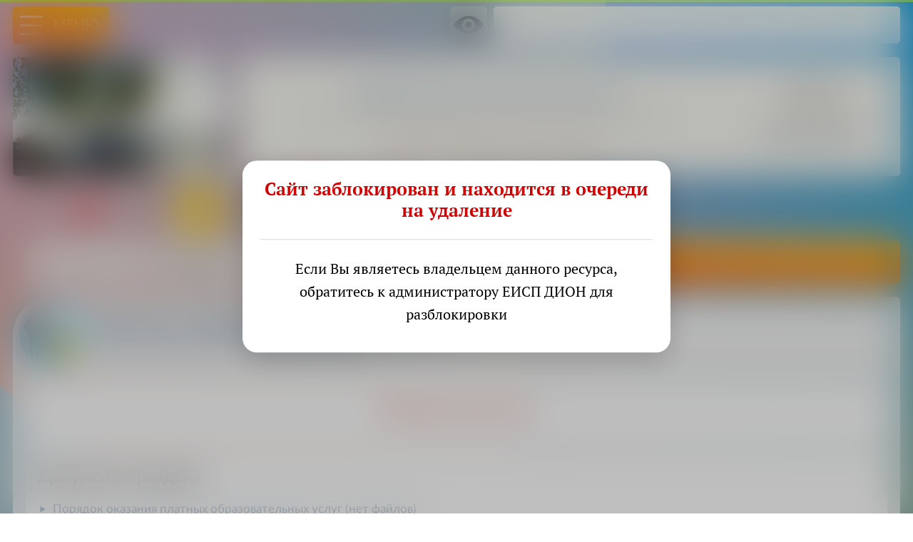

--- FILE ---
content_type: text/html; charset=utf-8
request_url: https://school19.d61.ru/?sectionId=100110
body_size: 12136
content:
<!DOCTYPE html>
<html lang="ru" xmlns="https://www.w3.org/1999/xhtml">
<head><!-- + -->
    <link rel="manifest" href="/manifest.json">
    <meta name="mobile-web-app-capable" content="yes">
    <meta name="apple-mobile-web-app-capable" content="yes">
    <meta name="application-name" content="ЕИСП ДИОН">
    <meta name="apple-mobile-web-app-title" content="ЕИСП ДИОН">
    <meta name="msapplication-starturl" content="/?page=login&item=dashboard">
    <meta name="theme-color" content="#f6f6f6" />

    <meta name="viewport" content="width=device-width, initial-scale=1, shrink-to-fit=no, viewport-fit=cover">
    <meta http-equiv="Content-Type" content="text/html; charset=utf-8" />
    <meta name="description" content="Информация о порядке оказания платных образовательных услуг...">
    <meta name="yandex-verification" content="49c61916087a18bf" />
        <title>Платные образовательные услуги | МБОУ СОШ №19 пос. Октябрьского МО Северский район им. Героя Советского Союза Рыжова В.К.</title>
    <link rel="canonical" href="https://school19.d61.ru/?sectionId=100110">

    <link rel="apple-touch-icon" href="/uploads/logo.lame.orange.svg">
    <link rel="icon" type="image/svg+xml" href="/uploads/logo.lame.orange.svg?48)" />

    <link rel="stylesheet" id="reset_css" href="/style/supernova/css/reset.css?48"
        type="text/css" />
    <link rel="stylesheet" id="g_css" href="/style/supernova/css/g.css?48" type="text/css" />
    <link rel="stylesheet" id="u_css" href="/style/supernova/css/u.css?48" type="text/css" />
    <link rel="stylesheet" id="style_css" href="/style/supernova/css/style.css?48"
        type="text/css" />

    <!-- <link rel="stylesheet" href="https://foodmonitoring.ru/assets/css/bootstrap.gu.dev.css?14976"> -->
    <!-- <link rel="stylesheet" href="https://foodmonitoring.ru/assets/css/eisp.gu.css?v=14976"> -->

    <link rel="stylesheet" href="/assets/js/calendar/calendar.css?48)" type="text/css" />

        
    <script src="/assets/js/jquery-3.3.1.min.js"></script>
    <script type="text/javascript" src="/assets/js/jquery.cookie.js?48)"></script>
    <script type="text/javascript" src="/assets/js/engine.js?48"></script>

    
    <script type="text/javascript" src="/assets/js/calendar/calendar-init.js"></script>
    <script type="text/javascript" src="/assets/js/calendar/calendar.js"></script>
    <script type="text/javascript" src="/assets/js/calendar/calendar-ru.js"></script>

    
    <script src="/assets/js/pdfobject.min.js"></script>
</head>
<body class="fe">

    <div style="
    position: fixed;
    top: 0;
    left: 0;
    right: 0;
    background: rgb(173 255 47 / 78%);
    z-index: 10000;
    height: 3px;
        "></div>

    	    	<style>
		body {
			overflow: hidden;
		}
	</style>

	<div class="blocker">
		<div class="blocker-message">
			<h1>Сайт заблокирован и находится в очереди на удаление</h1>
			<p>Если Вы являетесь владельцем данного ресурса, обратитесь к администратору ЕИСП ДИОН для разблокировки</p>
		</div>
	</div>

    <div class="menu_toggler fixed-top" id="menu_toggler">
    <span></span>
    <div>Меню</div>
</div>

    <input type="text" class="fixed-top" id="searchinput" data-width="90%" placeholder="Поиск..." />

<div class="menu">
    <div class="menu-buttons-container">
        <a href="/?page=login" class="mb enter ib ib-login">Вход</a>
    </div>
    <ul class="menu_level_1 collapsed" id=""><li id="" class=""><a href="/" style="" class="b">Главная страница</a><ul class="" id=""></ul></li><li id="" class="parent"><a href="/?sectionId=100100" style="">Сведения об образовательной организации</a><ul class="menu_level_2 collapsed " id=""><li class="menu_header"><a href="/?sectionId=100100">Сведения об образовательной организации</a><sub>перейти в основной раздел</sub></li><li id="" class=""><a href="/?sectionId=100102" style="">Основные сведения</a><ul class="" id=""></ul></li><li id="" class=""><a href="/?sectionId=100103" style="">Структура и органы управления образовательной организацией</a><ul class="" id=""></ul></li><li id="" class=""><a href="/?sectionId=100104" style="">Документы</a><ul class="" id=""></ul></li><li id="" class=""><a href="/?sectionId=100105" style="">Образование</a><ul class="" id=""></ul></li><li id="" class=""><a href="/?sectionId=200901" style="">Руководство</a><ul class="" id=""></ul></li><li id="" class=""><a href="/?sectionId=200902" style="">Педагогический состав</a><ul class="" id=""></ul></li><li id="" class=""><a href="/?sectionId=100108" style="">Материально-техническое обеспечение и оснащенность образовательного процесса. Доступная среда</a><ul class="" id=""></ul></li><li id="" class=""><a href="/?sectionId=100110" style="">Платные образовательные услуги</a><ul class="" id=""></ul></li><li id="" class=""><a href="/?sectionId=100111" style="">Финансово-хозяйственная деятельность</a><ul class="" id=""></ul></li><li id="" class=""><a href="/?sectionId=100112" style="">Вакантные места для приема (перевода) обучающихся</a><ul class="" id=""></ul></li><li id="" class=""><a href="/?sectionId=100109" style="">Стипендии и меры поддержки обучающихся</a><ul class="" id=""></ul></li><li id="" class=""><a href="/?sectionId=100114" style="">Международное сотрудничество</a><ul class="" id=""></ul></li><li id="" class=""><a href="/?sectionId=115001" style="">Организация питания в образовательной организации</a><ul class="" id=""></ul></li><li id="" class=""><a href="/?sectionId=100106" style="">Образовательные стандарты и требования</a><ul class="" id=""></ul></li></ul></li><li id="" class="parent"><a href="/?sectionId=100001" style="">Разделы сайта</a><ul class="menu_level_2 collapsed list" id=""><li class="menu_header"><a href="/?sectionId=100001">Разделы сайта</a><sub>перейти в основной раздел</sub></li><li id="" class="parent"><a href="/?sectionId=200003" style="">Актуальное</a><ul class="menu_level_3" id=""><li id="" class=""><a href="/?sectionId=100400" style="">Новости</a><ul class="" id=""></ul></li><li id="" class=""><a href="/?sectionId=200807" style="">Горячие линии</a><ul class="" id=""></ul></li><li id="" class=""><a href="/?sectionId=200806" style="">Наши успехи и достижения</a><ul class="" id=""></ul></li><li id="" class=""><a href="/?sectionId=200100" style="">Всероссийская олимпиада школьников</a><ul class="" id=""></ul></li><li id="" class=""><a href="/?sectionId=200835" style="">Год педагога и наставника</a><ul class="" id=""></ul></li><li id="" class=""><a href="/?sectionId=200892" style="">Год семьи</a><ul class="" id=""></ul></li><li id="" class=""><a href="/?sectionId=200910" style="">Год защитника Отечества</a><ul class="" id=""></ul></li><li id="" class=""><a href="/?sectionId=200842" style="">Основы религиозных культур и светской этики</a><ul class="" id=""></ul></li><li id="" class=""><a href="/?sectionId=200893" style="">Библиотека</a><ul class="" id=""></ul></li></ul></li><li id="" class="parent"><a href="/?sectionId=200002" style="">Деятельность</a><ul class="menu_level_3" id=""><li id="" class=""><a href="/?sectionId=100301" style="">Образовательная деятельность</a><ul class="" id=""></ul></li><li id="" class=""><a href="/?sectionId=100113" style="">Предпрофильное и профильное обучение</a><ul class="" id=""></ul></li><li id="" class=""><a href="/?sectionId=200300" style="">Профориентационная работа</a><ul class="" id=""></ul></li><li id="" class=""><a href="/?sectionId=200823" style="">Дополнительное образование</a><ul class="" id=""></ul></li><li id="" class=""><a href="/?sectionId=200200" style="">Инклюзивное образование</a><ul class="" id=""></ul></li><li id="" class=""><a href="/?sectionId=112002" style="">Дистанционное образование</a><ul class="" id=""></ul></li><li id="" class=""><a href="/?sectionId=100900" style="">ГТО</a><ul class="" id=""></ul></li><li id="" class=""><a href="/?sectionId=100500" style="">Противодействие коррупции</a><ul class="" id=""></ul></li><li id="" class=""><a href="/?sectionId=200718" style="">Предметные концепции</a><ul class="" id=""></ul></li><li id="" class=""><a href="/?sectionId=200841" style="">Внеурочная деятельность</a><ul class="" id=""></ul></li></ul></li><li id="" class="parent"><a href="/?sectionId=110000" style="">Безопасность</a><ul class="menu_level_3" id=""><li id="" class=""><a href="/?sectionId=101004" style="">Безопасность в учреждении</a><ul class="" id=""></ul></li><li id="" class=""><a href="/?sectionId=100700" style="">Антитеррор</a><ul class="" id=""></ul></li><li id="" class=""><a href="/?sectionId=101001" style="">Безопасность дорожного движения</a><ul class="" id=""></ul></li><li id="" class=""><a href="/?sectionId=101003" style="">Безопасность дома и на улице</a><ul class="" id=""></ul></li><li id="" class=""><a href="/?sectionId=101010" style="">Информационная безопасность</a><ul class="" id=""></ul></li><li id="" class=""><a href="/?sectionId=200717" style="">Гражданская оборона</a><ul class="" id=""></ul></li><li id="" class=""><a href="/?sectionId=200905" style="">Финансовая безопасность</a><ul class="" id=""></ul></li></ul></li><li id="" class="parent"><a href="/?sectionId=200004" style="">Коллектив</a><ul class="menu_level_3" id=""><li id="" class=""><a href="/?sectionId=100303" style="">Личные страницы педагогов</a><ul class="" id=""></ul></li><li id="" class=""><a href="/?sectionId=100800" style="">Профсоюз</a><ul class="" id=""></ul></li></ul></li><li id="" class="parent"><a href="/?sectionId=200001" style="">Контакты</a><ul class="menu_level_3" id=""><li id="" class=""><a href="/?sectionId=100201" style="">Гостевая книга</a><ul class="" id=""></ul></li><li id="" class=""><a href="/?sectionId=100203" style="">Часто задаваемые вопросы</a><ul class="" id=""></ul></li><li id="" class=""><a href="/?sectionId=100200" style="">Взаимодействие с образовательной организацией</a><ul class="" id=""></ul></li><li id="" class=""><a href="/?sectionId=101002" style="">Карта сайта</a><ul class="" id=""></ul></li></ul></li></ul></li><li id="" class="parent"><a href="/?sectionId=200401" style="">Воспитательная работа</a><ul class="menu_level_2 collapsed list" id=""><li class="menu_header"><a href="/?sectionId=200401">Воспитательная работа</a><sub>перейти в основной раздел</sub></li><li id="" class="parent"><a href="/?sectionId=200812" style="">Воспитание</a><ul class="menu_level_3" id=""><li id="" class=""><a href="/?sectionId=200719" style="">Гражданско-патриотическое воспитание</a><ul class="" id=""></ul></li><li id="" class=""><a href="/?sectionId=200921" style="">Уроки мужества</a><ul class="" id=""></ul></li><li id="" class=""><a href="/?sectionId=200721" style="">Духовно-нравственное воспитание</a><ul class="" id=""></ul></li><li id="" class=""><a href="/?sectionId=200729" style="">Штаб воспитательной работы</a><ul class="" id=""></ul></li><li id="" class=""><a href="/?sectionId=200777" style="">Работа классных руководителей</a><ul class="" id=""></ul></li><li id="" class=""><a href="/?sectionId=200731" style="">Ученическое самоуправление</a><ul class="" id=""></ul></li><li id="" class=""><a href="/?sectionId=200722" style="">Работа детских общественных организаций</a><ul class="" id=""></ul></li><li id="" class=""><a href="/?sectionId=200775" style="">Разговоры о важном</a><ul class="" id=""></ul></li><li id="" class=""><a href="/?sectionId=200825" style="">Наставничество</a><ul class="" id=""></ul></li><li id="" class=""><a href="/?sectionId=200865" style="">Россия — мои горизонты</a><ul class="" id=""></ul></li></ul></li><li id="" class="parent"><a href="/?sectionId=200814" style="">Здоровье и спорт</a><ul class="menu_level_3" id=""><li id="" class=""><a href="/?sectionId=200720" style="">Спортивно-массовая работа</a><ul class="" id=""></ul></li><li id="" class=""><a href="/?sectionId=200726" style="">Туристско-краеведческая работа</a><ul class="" id=""></ul></li><li id="" class=""><a href="/?sectionId=200400" style="">Летний оздоровительный период</a><ul class="" id=""></ul></li><li id="" class=""><a href="/?sectionId=112000" style="">Активные каникулы</a><ul class="" id=""></ul></li><li id="" class=""><a href="/?sectionId=115002" style="">Школьный спортивный клуб</a><ul class="" id=""></ul></li></ul></li><li id="" class="parent"><a href="/?sectionId=200813" style="">Культура</a><ul class="menu_level_3" id=""><li id="" class=""><a href="/?sectionId=200728" style="">Культурно-массовая работа</a><ul class="" id=""></ul></li><li id="" class=""><a href="/?sectionId=200760" style="">Культурный норматив школьника</a><ul class="" id=""></ul></li><li id="" class=""><a href="/?sectionId=200779" style="">Традиции школы</a><ul class="" id=""></ul></li><li id="" class=""><a href="/?sectionId=200752" style="">Школьный театр</a><ul class="" id=""></ul></li><li id="" class=""><a href="/?sectionId=200875" style="">Школьный музей</a><ul class="" id=""></ul></li><li id="" class=""><a href="/?sectionId=200784" style="">Киноуроки</a><ul class="" id=""></ul></li></ul></li><li id="" class="parent"><a href="/?sectionId=200815" style="">Профилактика</a><ul class="menu_level_3" id=""><li id="" class=""><a href="/?sectionId=200724" style="">Профилактика безопасности жизнедеятельности</a><ul class="" id=""></ul></li><li id="" class=""><a href="/?sectionId=200725" style="">Профилактика здорового образа жизни</a><ul class="" id=""></ul></li><li id="" class=""><a href="/?sectionId=200730" style="">Совет профилактики</a><ul class="" id=""></ul></li><li id="" class=""><a href="/?sectionId=200727" style="">Межведомственное взаимодействие с органами профилактики</a><ul class="" id=""></ul></li><li id="" class=""><a href="/?sectionId=200716" style="">Антинарко</a><ul class="" id=""></ul></li><li id="" class=""><a href="/?sectionId=200723" style="">Работа с несовершеннолетними</a><ul class="" id=""></ul></li><li id="" class=""><a href="/?sectionId=200897" style="">Школьная служба медиации</a><ul class="" id=""></ul></li></ul></li><li id="" class="parent"><a href="/?sectionId=200816" style="">Дополнительно</a><ul class="menu_level_3" id=""><li id="" class=""><a href="/?sectionId=200778" style="">Дополнительное образование, АИС «Навигатор»</a><ul class="" id=""></ul></li><li id="" class=""><a href="/?sectionId=200776" style="">Ссылки на мессенджеры и соцсети</a><ul class="" id=""></ul></li></ul></li></ul></li><li id="" class="parent"><a href="/?sectionId=200006" style="">Аттестация, оценочные процедуры</a><ul class="menu_level_2 collapsed list" id=""><li class="menu_header"><a href="/?sectionId=200006">Аттестация, оценочные процедуры</a><sub>перейти в основной раздел</sub></li><li id="" class="parent"><a href="/?sectionId=200710" style="">Промежуточная аттестация обучающихся</a><ul class="menu_level_3" id=""><li id="" class=""><a href="/?sectionId=200713" style="">Проведение оценочных процедур</a><ul class="" id=""></ul></li><li id="" class=""><a href="/?sectionId=100604" style="">Всероссийские проверочные работы (ВПР)</a><ul class="" id=""></ul></li></ul></li><li id="" class="parent"><a href="/?sectionId=100601" style="">Государственная итоговая аттестация</a><ul class="menu_level_3" id=""><li id="" class=""><a href="/?sectionId=100605" style="">Итоговое собеседование</a><ul class="" id=""></ul></li><li id="" class=""><a href="/?sectionId=100603" style="">ГИА-9</a><ul class="" id=""></ul></li><li id="" class=""><a href="/?sectionId=100606" style="">Итоговое сочинение (изложение)</a><ul class="" id=""></ul></li><li id="" class=""><a href="/?sectionId=100602" style="">ГИА-11</a><ul class="" id=""></ul></li></ul></li><li id="" class="parent"><a href="/?sectionId=200712" style="">Исследование компетенций педагогов</a><ul class="menu_level_3" id=""><li id="" class=""><a href="/?sectionId=111000" style="">Аттестация педагогических работников</a><ul class="" id=""></ul></li><li id="" class=""><a href="/?sectionId=200714" style="">Функциональная грамотность</a><ul class="" id=""></ul></li></ul></li><li id="" class="parent"><a href="/?sectionId=200711" style="">Оценка качества образовательных услуг</a><ul class="menu_level_3" id=""><li id="" class=""><a href="/?sectionId=200833" style="">ВСОКО — Внутренняя система оценки качества образования</a><ul class="" id=""></ul></li></ul></li></ul></li><li id="" class="parent"><a href="/?sectionId=200700" style="">Центр «Точка роста»</a><ul class="menu_level_2 collapsed " id=""><li class="menu_header"><a href="/?sectionId=200700">Центр «Точка роста»</a><sub>перейти в основной раздел</sub></li><li id="" class=""><a href="/?sectionId=200701" style="">Общая информация о центре «Точка Роста»</a><ul class="" id=""></ul></li><li id="" class=""><a href="/?sectionId=200702" style="">Документы</a><ul class="" id=""></ul></li><li id="" class=""><a href="/?sectionId=200703" style="">Образовательные программы</a><ul class="" id=""></ul></li><li id="" class=""><a href="/?sectionId=200704" style="">Педагоги</a><ul class="" id=""></ul></li><li id="" class=""><a href="/?sectionId=200705" style="">Материально-техническая база</a><ul class="" id=""></ul></li><li id="" class=""><a href="/?sectionId=200706" style="">Режим занятий</a><ul class="" id=""></ul></li><li id="" class=""><a href="/?sectionId=200707" style="">Мероприятия</a><ul class="" id=""></ul></li><li id="" class=""><a href="/?sectionId=200708" style="">Дополнительная информация</a><ul class="" id=""></ul></li><li id="" class=""><a href="/?sectionId=200709" style="">Обратная связь (контакты)</a><ul class="" id=""></ul></li></ul></li><li id="" class="parent"><a href="/?sectionId=100302" style="">Родителям и ученикам</a><ul class="menu_level_2 collapsed list" id=""><li class="menu_header"><a href="/?sectionId=100302">Родителям и ученикам</a><sub>перейти в основной раздел</sub></li><li id="" class="parent"><a href="/?sectionId=200877" style="">Информация</a><ul class="menu_level_3" id=""><li id="" class=""><a href="/?sectionId=200836" style="">Новости Минпросвещения России</a><ul class="" id=""></ul></li><li id="" class=""><a href="/?sectionId=200745" style="">Прием в 1 класс</a><ul class="" id=""></ul></li><li id="" class=""><a href="/?sectionId=200759" style="">Приём в 10 класс</a><ul class="" id=""></ul></li></ul></li><li id="" class="parent"><a href="/?sectionId=200738" style="">Социально-психологическая помощь</a><ul class="menu_level_3" id=""><li id="" class=""><a href="/?sectionId=200739" style="">ГИА</a><ul class="" id=""></ul></li><li id="" class=""><a href="/?sectionId=200740" style="">Буллинг</a><ul class="" id=""></ul></li><li id="" class=""><a href="/?sectionId=200741" style="">Адаптация</a><ul class="" id=""></ul></li></ul></li></ul></li><li id="" class="parent"><a href="/?sectionId=200878" style="">Педагогам и сотрудникам</a><ul class="menu_level_2 collapsed " id=""><li class="menu_header"><a href="/?sectionId=200878">Педагогам и сотрудникам</a><sub>перейти в основной раздел</sub></li><li id="" class=""><a href="/?sectionId=200908" style="">Вакансии</a><ul class="" id=""></ul></li><li id="" class=""><a href="/?sectionId=200858" style="">Снижение документационной нагрузки учителей</a><ul class="" id=""></ul></li></ul></li></ul></div><div class="blind_toggler fixed-top" id="blind_toggler"></div>
<div class="blind_settings hidden">
    <div class="blind_settings_row">
        <span class="d-inline-block text-nowrap">
            <a class="blind-btn eye-switcher" data-name="version" data-value="1"></a>
        </span>
        <span class="d-inline-block text-nowrap blind-btn-container hidden">
            <a class="blind-btn bb_left switcher" data-name="fsize" data-value="14" style="font-size:18px">А</a><a class="blind-btn bb_middle switcher" data-name="fsize" data-value="16" style="font-size:24px">А</a><a class="blind-btn bb_right switcher" data-name="fsize" data-value="18" style="font-size:30px">А</a>
        </span>
        <span class="d-inline-block text-nowrap blind-btn-container hidden">
            <a class="blind-btn bb_left switcher" data-name="spacing" data-value="0"><span style="letter-spacing:0px;">А</span>б</a><a class="blind-btn bb_middle switcher" data-name="spacing" data-value="1"><span style="letter-spacing:5px;">А</span>б</a><a class="blind-btn bb_right switcher" data-name="spacing" data-value="2"><span style="letter-spacing:10px;">А</span>б</a>
        </span>
        <span class="d-inline-block text-nowrap blind-btn-container hidden">
            <a class="blind-btn bb_left switcher" data-name="interval" data-value=""><span style="transform:rotate(90deg)"><span style="letter-spacing:0px;">|</span>|</span></a><a class="blind-btn bb_right switcher" data-name="interval" data-value="1.8"><span style="transform:rotate(90deg)"><span style="letter-spacing:9px;">|</span>|</span></a>
        </span>
        <span class="d-inline-block text-nowrap blind-btn-container hidden">
            <a class="blind-btn bb_left switcher" data-name="family" data-value="'Times New Roman', Times" style="font-family:'Times New Roman';">А</a><a class="blind-btn bb_middle switcher" data-name="family" data-value="" style="font-family:'PT Sans';">А</a><a class="blind-btn bb_right switcher" data-name="family" data-value="br" style="font-family:br;">Я</a>
        </span>
        <span class="d-inline-block text-nowrap blind-btn-container hidden">
            <a class="blind-btn img-switcher" data-name="images" data-value="0" style=""></a>
        </span>
    </div>
</div>
    
    <div class="page">

        
        <div class="content">
            <div class="container-xxl">
                <div class="row g-2 g-md-3 g-lg-4">

                        
        


        <style>
            .emblem {
                width: 90px;
                height: 90px;
                border: 1px solid white;
                border-radius: 5px;
                box-shadow: 1px 1px 3px 0 rgb(0 0 0 / 22%);
                margin: 0 auto;
                backdrop-filter: blur(3px);
            }

            .promo {
                box-sizing: border-box;
                border: none !important;
                border-radius: 5px;
                /* box-shadow: 0 0.5rem 1rem rgb(0 0 0 / 35%) !important; */
            }

            .promoHeaderContainer {
                font-family: var(--header-font);
                overflow: hidden;
                text-align: center;
                background: #f9f9f3;
                border-radius: 5px;
                padding: var(--bs-gutter-y) var(--bs-gutter-x);
            }

            .promoHeaderContainer .h1 {
                display: block;
                font-weight: 700;
                font-size: 1.6rem;
                color: #444;
                margin: 10px 0 10px 0;
            }

            .promoHeaderContainer .addressLine {
                display: inline-block;
                margin: 0px 0 10px 0;
                font-size: 1rem;
                font-weight: 400;
                padding: 1px 10px;
                color: #888;
            }

            .promoContact {
                font-family: var(--default-font);
                font-size: 1.1rem;
                color: #444;
                overflow: hidden;
                text-align: right;
                background: #f9f9f3;
                border-top: 1px solid var(--border-color);
                /* border-radius:5px; */
                /* padding: .75rem var(--bs-gutter-x) var(--bs-gutter-y) var(--bs-gutter-x); */
                padding-top: 1rem;
            }

            .promoContact strong {
                display: block;
                font-size: .9rem;
                margin-top: .75rem;
            }

            .promoContact strong:first-child {
                margin-top: 0 !important;
            }

            .main-phone-container>span,
            .main-email-container>span {
                display: inline-flex;
                width: calc(100% - 30px);
                margin-left: 15px;
                margin-right: 2px;
                overflow: hidden;
                text-overflow: ellipsis;
                white-space: nowrap;
                align-content: center;
                justify-content: center;
                align-items: center;
            }

            @media all and (min-width:992px) {
                .promoContact {
                    border-top: none;
                    /* padding: var(--bs-gutter-y) var(--bs-gutter-x); */
                    padding-top: 0;
                }

            }
        </style>

        <div class="col-12 col-md-6 col-lg-3 mb-md-5 my-lg-5">
            
            <div class="promo h-100 shadow"  style="background-image: url(/uploads/images/promo/school19.jpg?48);">
                            </div>

        </div>
        <div class="col-12 col-md-6 col-lg-9 mb-md-5 my-lg-5">
            <div class="promoHeaderContainer h-100 shadow-sm">
                <div class="row h-100 mt-0">
                    <div class="col-12 col-lg-9 align-self-center m-0">

                        <!-- <div class="emblem"></div> -->
                        <span class="h1 lh-sm mt-3 mb-0 text-uppercase">
                            <a href="/">Официальный сайт МБОУ СОШ №19</a>                        </span>
                        <span class="addressLine my-0 p-0">353244, Краснодарский край, Северский район, поселок Октябрьский, улица Пушкина, 46</span>

                        
                            
                            
                        
                        <span class="d-block mt-3">

                            
                                <a href="/?sectionId=100100"
                                    style="background: url(/assets/icons/label.svg) left center / 16px no-repeat;padding-left: 20px;color: #ad6e52;font-weight:bold;font-size:1rem">СВЕДЕНИЯ
                                    ОБ ОБРАЗОВАТЕЛЬНОЙ ОРГАНИЗАЦИИ</a>

                            
                        </span>

                    </div>
                    <div class="promoContact tac col-12 col-lg-3 mt-3 mb-0 mt-lg-0 align-self-center">
                        <div class="row">
                            <div class="col-5 col-lg-12 main-phone-container">
                                <strong>ТЕЛЕФОН(-Ы):</strong>
                                <span style="white-space:pre-wrap;">+7 (861) 666-62-13</span>                            </div>
                            <div class="col-7 col-lg-12 main-email-container">
                                <strong>ЭЛЕКТРОННАЯ ПОЧТА:</strong>
                                <a href="mailto:school19@sever.kubannet.ru" target="_blank">school19@sever.kubannet.ru</a>                            </div>
                        </div>

                    </div>
                </div>

            </div>
        </div>



        
        
            <div class="col-12 col-lg-12 col-xl-8 offset-lg-0 offset-xl-0 align-self-center pt-md-5 pt-lg-5">
                <div class="row g-2 hotMenuRow">

    
    
                                                                                                        
                
                <div class="col-10 col-md offset-2 offset-md-0">
                    <a href="/?sectionId=200700" class="col hotmenuCell " id="menu__200700">
                        Центр «Точка роста»                        <span style="background-image: url(/style/supernova/img/icons/section/tr.png?48);"></span>
                    </a>
                </div>

                                                                                                                                                                                                                                                                                                                                    
                
                <div class="col-10 col-md offset-2 offset-md-0">
                    <a href="/?sectionId=115001" class="col hotmenuCell " id="menu__115001">
                        Организация питания в образовательной организации                        <span style="background-image: url(/style/supernova/img/icons/section/catering.png?48);"></span>
                    </a>
                </div>

                                                                                                                                                                                                    
                
                <div class="col-10 col-md offset-2 offset-md-0">
                    <a href="/?sectionId=200807" class="col hotmenuCell " id="menu__200807">
                        Горячие линии                        <span style="background-image: url(/style/supernova/img/icons/section/hotline.png?48);"></span>
                    </a>
                </div>

                                                                                                                
                
                <div class="col-10 col-md offset-2 offset-md-0">
                    <a href="/?sectionId=200910" class="col hotmenuCell " id="menu__200910">
                        Год защитника Отечества                        <span style="background-image: url(/style/supernova/img/icons/section/god-zashitnika-2025.png?48);"></span>
                    </a>
                </div>

                                                                                                                                                                                                            
                
                <div class="col-10 col-md offset-2 offset-md-0">
                    <a href="/?sectionId=100900" class="col hotmenuCell " id="menu__100900">
                        ГТО                        <span style="background-image: url(/style/supernova/img/icons/section/gto.png?48);"></span>
                    </a>
                </div>

                                                                                                                                                                                                                                                                                                                                                                                                                                                                                                                                                                                                                                                                                                                                                                                                                                                                                                                                                                                                                                                                                                                                                                                                                                                                                                                                                                                                                                                                                                                                                                                                                                                                                                                                                                                                                                                                                                                                                                                        
</div>            </div>

            <div class="col-12 col-md-6 offset-md-3 col-lg-6 offset-lg-3 offset-xl-0 col-xl-4 align-self-center pt-lg-5">
                <a class="adminbutton ab_ORANGE noko-button mx-auto"
                    href="https://bus.gov.ru/info-card/282879" rel="nofollow" target="_blank"
                    data-title="Независимая оценка качества условий осуществления образовательной деятельности">НЕЗАВИСИМАЯ ОЦЕНКА
                    КАЧЕСТВА<span style="font-weight:400;color:#eee;font-size: 89%;">оцените нашу организацию на
                        bus.gov.ru</span></a>
            </div>

        
    

	
		
		<div class="col-12">
			<div class="pageContainer">

				<div class="row g-0">
					<div class="col-12 page_header">
						<div class="row">
							<div class="col-12 col-lg d-flex align-items-center flex-column flex-md-row">
								<div class="page_header_icon_container">
									<div class="page_header_icon shadow-inset-sm"
										style="background-image:url(/style/supernova/img/icons/section/paid-education.png?48); background-size:cover;"></div>
								</div>
								<div class="page_header_title">
									<h1>Платные образовательные услуги</h1>

									
																			<span class="page_header_subtitle">Информация о порядке оказания платных образовательных услуг</span>
																	</div>
							</div>

							
						</div>
					</div>
				</div>

				
				
				<style>
					.pageContent {
						border-radius: 0 0 5px 5px !important;
					}
				</style>

				<div class="pageContent">



					
					<div class="row g-2 g-md-3 g-lg-4">
    <div class="col-12 col-md col-lg">

        

    <div class="pageContentBlock">

        
            <div itemprop="">

                                    <h3 style="text-align:center"><span style="color:#c0392b">Платных услуг нет</span></h3>
                
            </div>

        
    </div>


        <div class="pageContentBlock">

            <h3>Документы раздела</h3>
            <strong class="files-header toggler empty" id="folder__31__0__toggler">Порядок оказания платных образовательных услуг (нет файлов)</strong><div class="folder collapsed" id="folder__31__0__container"><div class="files_container" id="files_container__default__31__0"><div id="new_files_container__31__0" class="new_files_container"></div><div class="files" style="padding: 10px 10px 10px 15px!important;">Вложений нет</div></div></div><strong class="files-header toggler empty" id="folder__35__0__toggler">Образец договора об оказании платных образовательных услуг (нет файлов)</strong><div class="folder collapsed" id="folder__35__0__container"><div class="files_container" id="files_container__default__35__0"><div id="new_files_container__35__0" class="new_files_container"></div><div class="files" style="padding: 10px 10px 10px 15px!important;">Вложений нет</div></div></div><strong class="files-header toggler empty" id="folder__36__0__toggler">Об утверждении стоимости обучения по каждой образовательной программе (нет файлов)</strong><div class="folder collapsed" id="folder__36__0__container"><div class="files_container" id="files_container__default__36__0"><div id="new_files_container__36__0" class="new_files_container"></div><div class="files" style="padding: 10px 10px 10px 15px!important;">Вложений нет</div></div></div>
            <h3 class="mt-5">Документы об установлении размера платы, взимаемой с родителей (законных
                представителей)...</h3>

                            <p class="folder-doesnt-exists" itemprop="paidParents">плата за присмотр и уход за детьми, осваивающими
                    образовательные программы дошкольного образования не взимается, образовательная программа
                    дошкольного образования не реализуется</p>
            
                            <p class="folder-doesnt-exists" itemprop="paidParents">плата за присмотр и уход за детьми, осваивающими
                    образовательные программы начального, основного и среднего общего образования не взимается, интернат
                    отсутствует</p>
            
                            <p class="folder-doesnt-exists" itemprop="paidParents">плата за присмотр и уход за детьми в группах
                    продленного дня не взимается, группы продленного дня отсутствуют</p>
                    </div>
        <div class="pageContentBlock">

            <h3>Прочие нормативные акты и документы раздела</h3>
            <strong class="files-header toggler" id="folder__994__0__toggler">Нормативно-правовые акты и документы</strong><div class="folder collapsed" id="folder__994__0__container"><div class="files_container" id="files_container__default__994__0"><div id="new_files_container__994__0" class="new_files_container"></div><div class="files" id="files__row__38168" style="background-image: url(/style/supernova/img/filetypes/svg/pdf.svg?48);"><div class="files-icon" for="files__row__38168__icon" title=""></div><div class="files-filename align-self-center" id="files__supernova__38168"><a href="/storage/6429b5419810f4.08666523.pdf" class="noopen" itemprop="" onClick="return false;">2020.09.15 - Постановление Правительства Российской Федерации от 15 сентября 2020 года № 1441 - «Об утверждении Правил оказания платных образовательных услуг».pdf</a><br /><sub style="font-weight: normal;">Размер файла: 0,11 МБ</sub></div></div><div class="files" id="files__row__84071" style="background-image: url(/style/supernova/img/filetypes/svg/pdf.svg?48);"><div class="files-icon" for="files__row__84071__icon" title=""></div><div class="files-filename align-self-center" id="files__supernova__84071"><a href="/storage/6430116184c6b1.43390011.pdf" class="noopen" itemprop="" onClick="return false;">2022.07.27 - Приказ Министерства просвещения Российской Федерации от 27 июля 2022 года № 629 - «Об утверждении Порядка организации и осуществления образовательной деятельности по дополнительным общеобразовательным программам».pdf</a><br /><sub style="font-weight: normal;">Размер файла: 0,86 МБ</sub></div></div><div class="files" id="files__row__20533" style="background-image: url(/style/supernova/img/filetypes/svg/pdf.svg?48);"><div class="files-icon" for="files__row__20533__icon" title=""></div><div class="files-filename align-self-center" id="files__supernova__20533"><a href="/storage/6429b3709575a4.21936654.pdf" class="noopen" itemprop="" onClick="return false;">2018.11.01 - Постановление Администрации муниципального образования Северский район от 01 ноября 2018 года № 1984 - «Об утверждении Положения об организации дополнительных платных образовательных услуг в образовательных организациях, подведомственных управлению образования администрации муниципального образования Северский район».pdf</a><br /><sub style="font-weight: normal;">Размер файла: 1,09 МБ</sub></div></div><div class="files" id="files__row__139377" style="background-image: url(/style/supernova/img/filetypes/svg/pdf.svg?48);"><div class="files-icon" for="files__row__139377__icon" title=""></div><div class="files-filename align-self-center" id="files__supernova__139377"><a href="/storage/66e30cba226470.60780436.pdf" class="noopen" itemprop="" onClick="return false;">2018.12.29 - Приказ управления образования администрации муниципального образования Северский район от 29 декабря 2018 года № 2252 - «Об утверждении Порядка установления цен (тарифов) на услуги, оказываемые физическим и юридическим лицам муниципальными образовательными организациями, подведомственными управлению образования администрации муниципального образования Северский район, за плату».pdf</a><br /><sub style="font-weight: normal;">Размер файла: 0,50 МБ</sub></div></div><div class="files" id="files__row__51989" style="background-image: url(/style/supernova/img/filetypes/svg/pdf.svg?48);"><div class="files-icon" for="files__row__51989__icon" title=""></div><div class="files-filename align-self-center" id="files__supernova__51989"><a href="/storage/6429b84cbb4645.77923445.pdf" class="noopen" itemprop="" onClick="return false;">2021.12.30 - Приказ управления образования администрации муниципального образования Северский район от 30 декабря 2021 года № 1538 - «Об установлении размера платы, взимаемой с родителей (законных представителей) по присмотру и уходу за детьми в муниципальных образовательных организациях, подведомственных управлению образования администрации муниципального образования Северский район на 2022 год».pdf</a><br /><sub style="font-weight: normal;">Размер файла: 0,18 МБ</sub></div></div><div class="files" id="files__row__20534" style="background-image: url(/style/supernova/img/filetypes/svg/pdf.svg?48);"><div class="files-icon" for="files__row__20534__icon" title=""></div><div class="files-filename align-self-center" id="files__supernova__20534"><a href="/storage/6429b370995579.86685523.pdf" class="noopen" itemprop="" onClick="return false;">Положение об организации дополнительных платных образовательных услуг в образовательных организациях, подведомственных управлению образования администрации муниципального образования Северский район.pdf</a><br /><sub style="font-weight: normal;">Размер файла: 0,18 МБ</sub></div></div></div></div><strong class="files-header toggler" id="folder__902__0__toggler">Бланки заявлений</strong><div class="folder collapsed" id="folder__902__0__container"><div class="files_container" id="files_container__default__902__0"><div id="new_files_container__902__0" class="new_files_container"></div><div class="files" style="padding: 10px 10px 10px 15px!important;">Вложений нет</div></div></div>
        </div>
    </div>
</div>
									</div>

			</div><!-- # .pageContainer-->
		</div><!-- # .col-12-->

	
    
    <div class="col-12">
        <div class="row g-2">

                            <div class="col-6 col-md-4 col-lg min-w-1-6">
                    <a class="link_container shadow" href="https://edu.gov.ru/" target="_blank">
                        <div class="link_img">
                            <img src="/uploads/links/edu.gov.ru.png">
                        </div>
                        <span class="link_title">МИНПРОСВЕЩЕНИЯ</span>
                        <span class="link_comment">Министерство просвещения Российской Федерации</span>
                    </a>
                </div>
                            <div class="col-6 col-md-4 col-lg min-w-1-6">
                    <a class="link_container shadow" href="https://minobrnauki.gov.ru/" target="_blank">
                        <div class="link_img">
                            <img src="/uploads/links/minobrnauki.gov.ru.svg">
                        </div>
                        <span class="link_title">МИНОБРНАУКИ</span>
                        <span class="link_comment">Министерство науки и высшего образования Российской Федерации</span>
                    </a>
                </div>
                            <div class="col-6 col-md-4 col-lg min-w-1-6">
                    <a class="link_container shadow" href="http://obrnadzor.gov.ru" target="_blank">
                        <div class="link_img">
                            <img src="/uploads/links/obrnadzor.gov.ru.png">
                        </div>
                        <span class="link_title">РОСОБРНАДЗОР</span>
                        <span class="link_comment">Федеральная служба по надзору в сфере образования и науки</span>
                    </a>
                </div>
                            <div class="col-6 col-md-4 col-lg min-w-1-6">
                    <a class="link_container shadow" href="https://bus.gov.ru/pub/home" target="_blank">
                        <div class="link_img">
                            <img src="/uploads/links/bus.gov.ru.png">
                        </div>
                        <span class="link_title">BUS.GOV.RU</span>
                        <span class="link_comment">Информация
о государственных (муниципальных) учреждениях</span>
                    </a>
                </div>
                            <div class="col-6 col-md-4 col-lg min-w-1-6">
                    <a class="link_container shadow" href="https://www.gosuslugi.ru/" target="_blank">
                        <div class="link_img">
                            <img src="/uploads/links/gosuslugi.ru.svg">
                        </div>
                        <span class="link_title">ГОСУСЛУГИ</span>
                        <span class="link_comment">Единый портал государственных услуг и функций</span>
                    </a>
                </div>
                            <div class="col-6 col-md-4 col-lg min-w-1-6">
                    <a class="link_container shadow" href="http://edu.ru" target="_blank">
                        <div class="link_img">
                            <img src="/uploads/links/edu.ru.png">
                        </div>
                        <span class="link_title">EDU.RU</span>
                        <span class="link_comment">Федеральный портал «РОССИЙСКОЕ ОБРАЗОВАНИЕ»</span>
                    </a>
                </div>
            
        </div>
    </div><!-- # .col-12-->
    <style>
        .min-w-1-6 {
            min-width: calc(100% / 6) !important
        }
    </style>


                </div>
            </div>
        </div><!-- div.content -->
    </div><!-- div.page -->

            
    
    <div class="footer">

        <div class="container">
            <div class="row">
                <div class="col-12 mt-5 col-md-6 col-lg-4 my-md-5 tac tal-md f-s-12 orgdata"
                    style="color:#bbb;">

                    <strong
                        style="font-weight: 600; color: #fff;text-transform:uppercase;">МБОУ СОШ №19 пос. Октябрьского МО Северский район им. Героя Советского Союза Рыжова В.К.</strong>
                    <span>
                        <b class="text-white">Наш адрес:</b><br>
                        353244, Краснодарский край, Северский район, поселок Октябрьский, улица Пушкина, 46                    </span>
                    <span>
                        <b class="text-white">Телефон(-ы):</b><br>
                        <span style="color:#ddd;">
                            <span style="white-space:pre-wrap;">+7 (861) 666-62-13</span>                        </span>
                    </span>
                    <span>
                        <b class="text-white">Электронная почта:</b><br>
                        <a href="mailto:school19@sever.kubannet.ru" target="_blank">school19@sever.kubannet.ru</a>                    </span>

                </div>
                <div class="col-12 col-md-6 col-lg-4 offset-lg-4 my-5 tac taj-md text-white f-s-12 disclaimer"
                    style="font-family:PTC;">

                    <b>Внимание:</b> Вся информация, фото- и видеоматериалы на сайте размещены с согласия участников сюжета,
                    либо их законных представителей

                    <a class="d-block text-white mt-4" target="_blank"
                        href="https://d61.ru/privacy.html">Политика обработки персональных данных</a>

                    <a class="created mt-5" href="https://d61.ru"
                        title="Разработка и поддержка сайта: Центр информационных технологий «Дион», единая информационная сетевая платформа ДИОН (ЕИСП) - создание сайта школы или детского сада за 1 день">Единая
                        информационная<br class="d-block d-sm-none"> сетевая платформа (ЕИСП)<br>© ЦЕНТР ИТ ДИОН
                        2005-2026</a>
                    <div class="clr"></div>

                    <span class="muted p-3 ps-0" style="font-size:9pt; font-family: var(--button-font)">Версия платформы:
                        v.4.4.48 Supernova</span>

                </div>
            </div>
        </div>




        
        <br />


    </div><!-- .footer -->

    <div id="informer"></div>

    
    
    
    
    

    
    <script type="text/javascript" src="/assets/js/mask/jquery.inputmask.min.js"></script>

    
        </body></html>

--- FILE ---
content_type: text/css
request_url: https://school19.d61.ru/style/supernova/fnt/br/stylesheet.css
body_size: 446
content:
@font-face {
	font-family: 'br';
	src: url('br.eot'); /* IE 9 Compatibility Mode */
	src: url('br.eot?#iefix') format('embedded-opentype'), /* IE < 9 */
		url('br.woff2') format('woff2'), /* Super Modern Browsers */
		url('br.woff') format('woff'), /* Firefox >= 3.6, any other modern browser */
		url('br.ttf') format('truetype'), /* Safari, Android, iOS */
		url('br.svg#kanischev_braille') format('svg'); /* Chrome < 4, Legacy iOS */
}

--- FILE ---
content_type: application/javascript
request_url: https://school19.d61.ru/assets/js/calendar/calendar-ru.js
body_size: 1392
content:
Calendar._DN = new Array
("Вс",
 "Пн",
 "Вт",
 "Ср",
 "Чт",
 "Пт",
 "Сб",
 "Вс");
Calendar._MN = new Array
("Январь",
 "Февраль",
 "Март",
 "Апрель",
 "Май",
 "Июнь",
 "Июль",
 "Август",
 "Сентябрь",
 "Октябрь",
 "Ноябрь",
 "Декабрь");

// подсказки
Calendar._TT = {};
Calendar._TT["TOGGLE"] = "Выбрать день начала недели";
Calendar._TT["PREV_YEAR"] = "Пред. год";
Calendar._TT["PREV_MONTH"] = "Пред. месяц";
Calendar._TT["GO_TODAY"] = "Выбрать текущую дату";
Calendar._TT["NEXT_MONTH"] = "След. месяц";
Calendar._TT["NEXT_YEAR"] = "След. год";
Calendar._TT["SEL_DATE"] = "Выберите дату";
Calendar._TT["DRAG_TO_MOVE"] = "Тащите для перемещения";
Calendar._TT["PART_TODAY"] = " (сегодня)";
Calendar._TT["MON_FIRST"] = "Начать неделю с понедельника";
Calendar._TT["SUN_FIRST"] = "Начать неделю с воскресенья";
Calendar._TT["CLOSE"] = "Закрыть";
Calendar._TT["TODAY"] = "Текущая дата";

// формат даты
// Calendar._TT["DEF_DATE_FORMAT"] = "dd.mm.y";
Calendar._TT["DEF_DATE_FORMAT"] = "y-mm-dd";
Calendar._TT["TT_DATE_FORMAT"] = "D, M d";

Calendar._TT["WK"] = "нд";


--- FILE ---
content_type: image/svg+xml
request_url: https://school19.d61.ru/style/supernova/img/icons/svg/toggler.svg
body_size: 192
content:
<svg version='1.0' xmlns='http://www.w3.org/2000/svg' viewBox='0, -2, 100, 100'>
    <path d='M 7.85343 73 H 92.14657 L 50 2.30940 Z' fill='#5f8aaf' stroke='green'  stroke-width="0"/>
</svg>

--- FILE ---
content_type: application/javascript
request_url: https://school19.d61.ru/assets/js/engine.js?48
body_size: 70629
content:
function validate_subdomain(value){

	var login = $.trim(value);
	
	console.log('Login: ' + login);

	$('#err_name_empty, #err_name_length, #err_name_format, #success_name_good, #success_name_free, #err_name_exists').hide();
	
	if(!login.length){
		$('#err_name_empty').show();
		return false;
	}
	if((login.length < 3) || (login.length > 30)){
		$('#err_name_length').show();
		return false;
	}
	
	if(!login.match(/^([a-zA-Z0-9]([a-zA-Z0-9-]*[a-zA-Z0-9])?)+$/)){
		$('#err_name_format').show();
		return false;
	}
	
	$('#success_name_good').show();
	return true;

}



function validate_email(value, id){

	console.log('Email: ' + value + ', ID: ' + id);

	if(!value.length) {
		//return true; // почему-то допускался пустой e-mail при регистрации
		return false; 
	}
	
	$('#err_email_empty_' + id + ', #err_email_format_' + id + ', #email_ok_' + id).hide();
	var email = $.trim(value.toLowerCase());
	
	if(!email.length){
		$('#err_email_empty_' + id + '').show();
		return false;
	}
	if(!email.match(/^([A-Za-z0-9_\-\.])+\@([A-Za-z0-9_\-\.])+\.([A-Za-z]{2,15})$/)){
		$('#err_email_format_' + id + '').show();
		return false;
	}
	
	$('#email_ok_' + id + '').show();
	return true;

}



function validate_position(value){

	console.log('Position: ' + value);

	if(!value.length){
		return true;
	}
	
	$('#err_position_empty, #err_position_format, #position_ok').hide();
	var position = $.trim(value.toLowerCase());
	
	if(!position.length){
		$('#err_position_empty').show();
		return false;
	}
//	if(!position.match(/^([А-Яа-я])$/)){
//		$('#err_position_format').show();
//		return false;
//	}
	
	//$('#position_ok').show();
	return true;

}



function open_modal(width, position, top, tid) {
	
	var w = $(window);
	
	if (!position) { position = 'relative'; }

	console.log(width)	;

	if (width.indexOf('px') >= 0) {
		var left = ((parseInt(w.width()) - parseInt(width)) * 50 ) / parseInt(w.width());
	}
	else {
		var left = (100 - parseInt(width)) / 2;
	}
	
	console.log('width.indexOf: ' + width.indexOf('px'));
	console.log('width: ' + width);

	var max_height = parseInt(w.height()) - (20 + 70);
	var max_height = parseInt(w.height()) - (65);
	
	// создаем элементы модального окна
	var overlay = $('<div/>', {
		  id    : 'overlay__' + tid
		, class : 'overlay'
	});
	
	var container = $('<div/>', {
		  //id    : 'flyBoxContainer'	
		  id    : 'modal_container__' + tid
//		, class : 'container modal'
		, class : 'container modal'
	});
	
	var h3 = $('<h3/>');
	
	var header = $('<span/>', {
		  id    : 'modal_header__' + tid
		, text  : 'Загрузка...'
	});
	
	var x = $('<a/>', {
		  id    : 'modal_close__' + tid
		, class : 'close_flybox right close_modal'
		, html  : '&times;'
	});
	
	var padding = $('<div/>', {
		  id    : 'modal_content__'	+ tid
		//  , class : 'padding row' NOVA
		, class : 'modal_content row'
		, html  : '<p>загрузка формы...</p>'
	});
	
	// задаем стили элементов
	h3.css({
		  'position'    : 'relative'
//		, 'width'       : width
		, 'margin-left' : 'auto'
		, 'margin-right': 'auto'
		, 'z-index': 120
	});

	container.css({
		  'width': width
	});
	
	if (tid.split('__')[1] === 'document') {
	    container.addClass('modal_document');
	}
/*	
	padding.css({
		  'min-height': '100px'
		, 'max-height': max_height + 'px'
		, 'overflow': 'auto'	
	});
*/
	// собираем из элементов модальное окно
	$('body').append(overlay);
	//overlay.append(h3);
	overlay.append(container);
	container.append(h3);
	container.append(padding);
	h3.append(header);
	h3.append(x);
	
	// блокируем прокрутку страницы пока открыта модалка
	$('body').css({'overflow' : 'hidden'});

	// =============================================
    // ДОБАВЛЯЕМ ТРИГГЕР ЗДЕСЬ (после создания DOM-элементов)
    // =============================================
    setTimeout(() => {
        const modalElement = document.getElementById('overlay__' + tid);
        $(document).trigger('modalOpened', [modalElement]);
        console.log('Модальное окно открыто, триггер отправлен');
    }, 0);
    // =============================================

}


function open_preview(tid, src) {
	
	var w = $(window);
	
	var pid = $('#' + tid).prev('.gallery_thumb').attr('id');
	if (!pid) {
		pid = $('#' + tid).prev('.clr').prev('.gallery_thumb').attr('id');
	}
	var nid = $('#' + tid).next('.gallery_thumb').attr('id');
	if (!nid) {
		nid = $('#' + tid).next('.clr').next('.gallery_thumb').attr('id');
	}
	
	//alert(pid + ' ← ' + tid + ' → ' + nid);
	
	var c_width  = w.width()  - 20;
	var c_height = w.height() - 20;
	
	// создаем элементы модального окна
	var overlay = $('<div/>', {
		  id    : 'preview_overlay__' + tid
		, class : 'preview_overlay'
	});

	var container = $('<div/>', {
		  id    : 'preview_container__' + tid
		, class : 'preview_container'
	});
	
	var next_arrow = $('<div/>', {
		  id    : 'next_arrow__' + tid
		, class : 'preview_arrow next_arrow'
	});
	var prev_arrow = $('<div/>', {
		  id    : 'prev_arrow__' + tid
		, class : 'preview_arrow prev_arrow'
	});
	
	var close_button = $('<div/>', {
		  id    : 'close_button__' + tid
		, class : 'close_button'
	});
	
	var dl_tr = $('<div/>', {
		  id    : 'dl_tr__' + tid
		, class : 'dl_tr'
	});
	var tl_c = $('<div/>', {
		  id    : 'tl_c__' + tid
		, class : 'tl_c'
	});
	var c_dr = $('<div/>', {
		  id    : 'c_dr__' + tid
		, class : 'c_dr'
	});

	container.css({
		
		 /* 'width' : c_width + 'px'
		, 'height' : c_height + 'px'
		
		, */'background-image' : 'url(' + src + ')'
	});
	
	// собираем из элементов модальное окно
	
	//if ($('.preview_overlay').lenght) {
	    $('.preview_overlay').remove()
	//}
	
	$('body').append(overlay);

	overlay.append(container);
	if (pid) {
		container.append(prev_arrow);
		prev_arrow.attr('data-id', pid);
	}
	if (nid) {
		container.append(next_arrow);
		next_arrow.attr('data-id', nid);
	}
	container.append(close_button);
	close_button.append(dl_tr);
	close_button.append(tl_c);
	close_button.append(c_dr);

	// блокируем прокрутку страницы пока открыта модалка
	
	if ($('body').css('overflow') != 'hidden') {
    	$('body').css({'overflow' : 'hidden'});
    	console.log($('body').css('overflow'));
	}

}

function blockMenu(elem) {
	elem.oncontextmenu = function(e) {
			return false;
	}
}    
    
function close_modal(tid) {
	tid = tid.split('modal_close__')[1];
	$(document).trigger('modalClosed');
	$('#modal_container__' + tid).remove();
	$('#overlay__' + tid).remove();
	// возвращаем прокрутку страницы
	$('body').css({'overflow' : 'auto'});
}

function close_preview_container(tid) {
	$('.preview_overlay').each(function() {
		$(this).remove();
	});
	// возвращаем прокрутку страницы
	$('body').css({'overflow' : 'auto'});
}

function iframe_proportions() {
	$('iframe').each(function() {
		var cur_w = $(this).width();
		var cur_h = $(this).height();
		var k     = cur_w / cur_h;
		
		$(this).css({
			'width' : '100%'
		});

		$(this).css({
			'height' : $(this).width() / k + 'px'
		});
	});
	return true;
}

function validate_phone(phone) {
	//alert(phone);
	var r = $('#result-hint');
	
	if(!phone.length){
		r.html('Вы не ввели номер контактного телефона и мы не сможем Вам перезвонить!');		return false;
		return false;
	}
	
	if((phone.length != 10)){
		r.removeClass('cm_green');
		r.addClass('cm_red');
		r.html('Введите номер телефона с кодом полностью');
		return false;
	}

	r.removeClass('cm_red');
	r.addClass('cm_green');
	r.html('Номер введен правильно');
	return true;
	
}



function validate_domain(login) {

	var r = $('#result-hint');
	
	if(!login.length){
		r.html('Вы не ввели желаемое имя домена!');		return false;
		return false;
	}
	
	if((login.length < 3) || (login.length > 60)){
		r.removeClass('cm_green');
		r.addClass('cm_red');
		r.html('Доменное имя может быть длиной от 3 до 60 символов');
		return false;
	}

	if(!login.match(/^([a-zA-Z0-9]([a-zA-Z0-9-]*[a-zA-Z0-9])?)+$/)){
		r.removeClass('cm_green');
		r.addClass('cm_red');
		r.html('Допускаются только буквы английского алфавита, цифры и знак \'-\'');
		return false;
	}
	
	r.removeClass('cm_red');
	r.addClass('cm_green');
	r.html('Отличное имя для домена');
	return true;

}

function open_attach(id) {
	
//	var id      = $(this).attr('id');
	var ths     = $('#' + id);
	console.log('OPEN_ATTACH ::       ID :: '+id);
	var element = $('#' + id + '__attachment');
	console.log('OPEN_ATTACH ::  ELEMENT :: #' + id + '__attachment');
	var opa     = element.css('opacity');
	console.log('OPEN_ATTACH ::      OPA :: '+opa);
	
	var hor_id;
	var hor_element;
	var hor_opa;
	
	function tog(e) {
		e.toggle(400);
	}
	
	function op(e,o) {
		e.css('opacity', function() {
			o = Math.abs(o - 1);
			e.animate({'opacity' : o }, 100);
		});
	}
	
	if (ths.parent().hasClass('horizontal')) {
		
		console.log('horizontal clicked :: ' + id);
		
		$('.horizontal').each(function(i, e) {
						
			hor_id      = $(this).children('a').attr('id');
			hor_element = $('#' + hor_id + '__attachment');
			hor_opa     = hor_element.css('opacity');
			
			if (hor_id != id) { // трогаем только ОСТАЛЬНЫЕ элементы
				// переводим все ОСТАЛЬНЫЕ указатели в положение "закрыто"
				$(this).removeClass('opened').addClass('closed');
				// закрываем все ОСТАЛЬНЫЕ контейнеры с файлами
				hor_element.css('display','none').css('opacity','0');
			}

		});

	}
	
	switch (opa) {
		case '0':
			tog(element);
			op(element, opa);
			break;
			
		case '1':
			op(element, opa);
			tog(element);
			break;
	}
	
	ths.parent('li').toggleClass('opened', 'closed');
	
}

function change_sans_serif(el, action) {

	$.each($(el), function(index, value) {
		
		var e = $(this);
		
		if (!e.data('initial-font-family')) {
			e.attr('data-initial-font-family', e.css('font-family'));
		}
			
		switch (action) {
			case 'braille':
				var font = 'Braille';
				break;
			case 'serif':
				var font = '"Times New Roman", Times, serif';
				break;
			case 'sans':
				var font = '"Open-Sans", Arial, Helvetica, sans-serif';
				break;
			default:
				var font = '"Open-Sans", Arial, Helvetica, sans-serif';
				break;
		}
		e.css('font-family', font);
		
	});
	
}



function change_letter_spacing(el, action) {

	$.each($(el), function(index, value) {
		var e = $(this);
		var size = 'normal';
				
		if (!e.data('initial-letter-spacing')) {
			e.attr('data-initial-letter-spacing', e.css('letter-spacing'));
		}
			
		switch (action) {
			case 'big':
				size = '5px';
				break;
			case 'normal':
				size = '2px';
				break;
			case 'small':
				size = 'normal';
				break;
		}
		
		e.css('letter-spacing', size);
		console.log(size);
	});
}



function change_interval(el, action) {

	$.each($(el), function(index, value) {
		var e = $(this);
		var size = 'normal';
				
		if (!e.data('initial-line-height')) {
			e.attr('data-initial-line-height', e.css('line-height'));
		}
			
		switch (action) {
			case 'big':
				size = '2.5';
				break;
			case 'normal':
				size = '1.8';
				break;
			case 'small':
				size = 'normal';
				break;
		}
		
		e.css('line-height', size);
		console.log(size);
	});
}



function change_fontsize(el, action) {

	$.each($(el), function(index, value) {
		var e = $(this);
		var size = str_rep(e.css('font-size'), 'px', '');
		
		if (!e.data('initial-font-size')) {
			e.attr('data-initial-font-size', e.css('font-size'));
		}
		
		switch (action) {
			case 'readable_fontsize_bigger':
				size++;
				break;
			case 'readable_fontsize_smaller':
				size--;
				break;
		}
		
		e.css('font-size', size + 'px');
		console.log(size);
	});
}

	

function get_initial(el) {

	var initial = Array(
		  'font-size'
		, 'font-family'
		, 'letter-spacing'
		, 'line-height'
		, 'background'
	);	

	$.each($(el), function(index, value) {
		
		var e = $(this);
		
		$.each($(initial), function(index, value) {
			if (!e.data('initial-' + value)) {
				e.attr('data-initial-' + value, e.css(value));
			}
		});

	});
	
}



function set_initial(el) {

	var initial = Array(
		  'font-size'
		, 'font-family'
		, 'letter-spacing'
		, 'line-height'
		, 'background'
	);	

	$.each($(el), function(index, value) {
		
		var e = $(this);
		
		$.each($(initial), function(index, value) {
			if (e.data('initial-' + value)) {
				e.css(value, e.data('initial-' + value));
			}
		});

	});
	
}

//Функция замена строки
function str_rep(haystack, needle, replacement) {
	var temp = haystack.split(needle);
	return temp.join(replacement);
}


function get_modal_width(width) {
	if ($.isNumeric(width)) { // если число
		//return (width) ? width + 'px' : '90%';
		return (width) ? width + 'px' : '';
	}
	else { // если не число
		if (width.indexOf('%') >= 0) { // если проценты
			//return (width) ? width : '90%';
			return (width) ? width : '';
		}
		else { // если не число и не проценты
			if ($.isNumeric(parseInt(width))) { // а что-то типа 670zdr
				// если целочисленная часть меньше 100, то принимаем значение в процентах
				// а если больше - то в пикселах
				return (parseInt(width) <= 100) ? parseInt(width) + '%' : parseInt(width) + 'px';
			}
			else { // если вообще не преобразоется в целочисленное, то устанавливаем размер по умолчанию
				//return '90%';
				return '';
			}
		}
	}
}


function dropenter(event) {
	var tid = event.target.id.split('__');
	$('#files__' + tid[1] + '__' + tid[2]).addClass('dropenter');
}
 
function dropleave() {
	var tid = event.target.id.split('__');
	$('#files__' + tid[1] + '__' + tid[2]).removeClass('dropenter');
}
 
function dropenter_photo(event) {
	$('#' + event.target.id).parent('div').css({'box-shadow' : 'inset 0 0 10px 5px #f6ff81'});
}
 
function dropleave_photo() {
	$('#' + event.target.id).parent('div').css({'box-shadow' : 'none'});
}


// [+] ВЕРСИЯ ДЛЯ СЛАБОВИДЯЩИХ

function __version(val=0) {
    
    if (val == 1) {
        $.cookie('__version', 1, { expires : 365 });
        $('.eye-switcher').data('value', 0).html('×');
        $('.blind-btn-container').removeClass('hidden').addClass('visible');
        $('body *:not(.blind_settings *)').css(
            {
                  'color'            : '#000'
                , 'border-color'     : '#000'
                , 'border-width'     : '2px'
                , 'border-radius'    : '0px'
                , 'background-color' : '#fff'
            }
        );
        $('body, .page_container, .menu_toggler, .modal, input, select').css(
            {
                  'color'            : '#000'
                , 'border-color'     : '#000'
                , 'border-width'     : '2px'
                , 'border-style'     : 'solid'
                , 'border-radius'    : '0px'
                , 'background-color' : '#fff'
            }
        );
        $('body').css('background-image', 'none');
        
        //$('html').css('font-size', '14px');
        
        if ($.cookie('__fsize' )) { 
            __fsize($.cookie('__fsize'));
        } 
        else { 
            __fsize(16);
        } 
        $('[data-name="fsize"][data-value="'+$.cookie('__fsize')+'"]').addClass('active');
        
        if ($.cookie('__spacing' )) { 
            __spacing($.cookie('__spacing'));
        } 
        else { 
            __spacing(1);
        } 
        $('[data-name="spacing"][data-value="'+$.cookie('__spacing')+'"]').addClass('active');
        
        if ($.cookie('__interval' )) { 
            __interval($.cookie('__interval'));
        } 
        else { 
            __interval('1.8');
        } 
        $('[data-name="interval"][data-value="'+$.cookie('__interval')+'"]').addClass('active');
        
        __family($.cookie('__family')); 
        $('[data-name="family"][data-value="'+$.cookie('__family')+'"]').addClass('active');
        
        __images($.cookie('__images'));

    }
    else {
        $.cookie('__version', null);
        $('.eye-switcher').data('value', 1).html('');
        $('.blind-btn-container').removeClass('visible').addClass('hidden');
        $('body').css('filter', '');
        $('body *:not(.blind_settings *)').css(
            {
                  'color'            : ''
                , 'border-color'     : ''
                , 'border-width'     : ''
                , 'border-radius'    : ''
                , 'background-color' : ''
            }
        );
        $('body, .page_container, .menu_toggler, .modal, input, select').css(
            {
                  'color'            : ''
                , 'border-color'     : ''
                , 'border-width'     : ''
                , 'border-style'     : ''
                , 'border-radius'    : ''
                , 'background-color' : ''
            }
        );
        
        $('html').css('font-size', '');
        $('html').css('letter-spacing', '');
        $('h1,h2,h3,h4,h5,h6,p,span').css('line-height', '');
        $('img').css('display', '');
        $('*:not(.img-switcher, .eye-switcher)').css('background-size','');
        $(':root').css({'--custom-font':'','--header-font':'','--button-font':''});
    }
}

function __fsize(val=12) {
    $.cookie('__fsize', val, { expires : 365 });
    $('html').css('font-size', val+'px');
}
function __spacing(val=0) {
    $.cookie('__spacing', val, { expires : 365 });
    $('html').css('letter-spacing', val+'px');
}
function __interval(val='') {
    $.cookie('__interval', val, { expires : 365 });
    $('h1,h2,h3,h4,h5,h6,p,span').css('line-height', val);
}
function __family(val='') {
    $.cookie('__family', val, { expires : 365 });
    $(':root').css({'--custom-font':val,'--header-font':val,'--button-font':val});
}
function __images(val=0) {
    $.cookie('__images', val, { expires : 365 });
    if (val == 0) {
        $('img').css('display', 'none');
        $('*:not(.img-switcher, .eye-switcher)').css('background-size','0');
        $('.img-switcher').data('value', '1').css('box-shadow', 'inset 0 0 0 30px rgba(255,255,255,.6)');//.html('Вкл');

    }
    else {
        $('img').css('display', '');
        $('*:not(.img-switcher, .eye-switcher)').css('background-size','');
        $('.img-switcher').data('value', '0').css('box-shadow', '');//.html('Откл');
    }
}

// [-] ВЕРСИЯ ДЛЯ СЛАБОВИДЯЩИХ

// function stickItOn(e) {
    
//     function remToPx(rem) {    
//         return rem * parseFloat(getComputedStyle(document.documentElement).fontSize)
//     }
    
//     const screen               = $(window)
//     const sidebarContainer     = e.parent('div')
//           sidebarContainer.css({position:'relative'})
//     const fixedBottom          = 'fixedBottom'
//     const absoluteBottom       = 'absoluteBottom'
//     const fixedTop             = 'fixedTop'
//     const absoluteTop          = 'absoluteTop'
    
//     let   gutter               = remToPx(parseFloat(window.getComputedStyle(document.body).getPropertyValue('--bs-gutter-y')))
//     let   screenHeight         = parseFloat(screen.outerHeight())
//     let   screenBottom         = parseFloat(screenHeight - gutter)
//     let   screenTop            = 61 + gutter
//     let   sidebarWidth         = parseFloat(e.outerWidth())
//     let   sidebarRight         = parseFloat(e.offset().right)
//     let   sidebarHeight        = parseFloat(e.outerHeight())
//     //var sidebarContainerHeight = parseFloat(sidebarContainer.outerHeight());
    
//     let   maxHeight = 0
    
//     $('.stickItOn').each(function(){
//         let thisHeight = parseFloat($(this).outerHeight())
//         if (thisHeight > maxHeight) { maxHeight = thisHeight }
//     })
//     //console.log(maxHeight);
//     let sidebarContainerHeight = parseFloat(maxHeight + gutter)
    
//     sidebarContainer.css({'height': sidebarContainerHeight})
    
//     if (screenHeight < sidebarContainerHeight/* && sidebarHeight < sidebarContainerHeight*/) {
        
//         if (sidebarHeight > screenHeight) { 
            
//             let sidebarBottom                  = parseFloat(e.offset().top + sidebarHeight)
//             let sidebarContainerBottom         = parseFloat(sidebarContainer.offset().top + sidebarContainerHeight)
//             let sidebarScrollTop               = parseFloat(sidebarBottom - screen.scrollTop())
//             let sidebarContainerScrollTop      = parseFloat(sidebarContainerBottom - screen.scrollTop())
//             let sidebarIsScrolledUp            = (screenBottom > sidebarScrollTop + gutter)                                ? true : false
//             let sidebarIsFixed                 = (e.hasClass(fixedBottom))                                                 ? true : false
//             let sidebarIsAbsolute              = (e.hasClass(absoluteBottom))                                              ? true : false
//             let sidebarContainerIsScrolledUp   = (screenBottom > sidebarContainerScrollTop)                                ? true : false
//             let sidebarIsScrolledDown          = (parseFloat(e.offset().top) <= parseFloat(sidebarContainer.offset().top)) ? true : false
//             let sidebarContainerIsScrolledDown = (parseFloat(sidebarContainer.offset().top) <= parseFloat(screenBottom))   ? true : false
            
//             if (sidebarIsScrolledUp && !sidebarContainerIsScrolledUp && !sidebarIsFixed) {
//                 if (e.hasClass(fixedTop)) { e.removeClass(fixedTop)       }
//                 if (sidebarIsAbsolute)    { e.removeClass(absoluteBottom) }
//                 if (!sidebarIsFixed)      { e.addClass(fixedBottom)       }
//                 e.css({'width': sidebarWidth + 'px', 'right': sidebarRight + 'px'});
//             }
//             else if (sidebarContainerIsScrolledUp && !sidebarIsAbsolute) {
//                 if (e.hasClass(fixedTop)) { e.removeClass(fixedTop)    }
//                 if (sidebarIsFixed)       { e.removeClass(fixedBottom) }
//                 if (!sidebarIsAbsolute)   { e.addClass(absoluteBottom) }
//                 e.css({'width': sidebarWidth + 'px', 'right': sidebarRight + 'px'});
//             }
//             else if (!sidebarContainerIsScrolledUp && !sidebarIsScrolledUp && sidebarIsAbsolute) {
//                 if (!sidebarIsFixed)      { e.addClass(fixedBottom)       }
//                 if (sidebarIsAbsolute)    { e.removeClass(absoluteBottom) }
//                 if (e.hasClass(fixedTop)) { e.removeClass(fixedTop)       }
//             }
//             else if (sidebarIsScrolledDown) {
//                 if (sidebarIsFixed)       { e.removeClass(fixedBottom)    }
//                 if (sidebarIsAbsolute)    { e.removeClass(absoluteBottom) }
//                 if (e.hasClass(fixedTop)) { e.removeClass(fixedTop)       }
//             }
//         }
//         else {
            
//             let sidebarTop                     = parseFloat(e.offset().top)
//             let sidebarBottom                  = parseFloat(sidebarTop + sidebarHeight)
//             let sidebarContainerTop            = parseFloat(sidebarContainer.offset().top)
//             let sidebarContainerBottom         = parseFloat(sidebarContainer.offset().top + sidebarContainerHeight)
            
//             let sidebarScrollTop               = parseFloat(sidebarTop - screen.scrollTop())
            
//             let sidebarContainerScrollTop      = parseFloat(sidebarContainerBottom - sidebarBottom)
            
//             let sidebarIsScrolledUp            = (sidebarScrollTop <= screenTop)                                           ? true : false
//             let sidebarContainerIsScrolledUp   = (sidebarContainerScrollTop <= 0)                                          ? true : false
        
//             let sidebarIsFixedTop              = (e.hasClass(fixedTop))                                                    ? true : false
//             let sidebarIsAbsolute              = (e.hasClass(absoluteBottom))                                              ? true : false
//             //let sidebarContainerIsScrolledUp = (screenTop >= sidebarContainerScrollTop) ? true : false;
//             let sidebarIsScrolledDown          = (parseFloat(e.offset().top) <= parseFloat(sidebarContainer.offset().top)) ? true : false
//             let sidebarContainerIsScrolledDown = (parseFloat(sidebarContainer.offset().top) <= parseFloat(screenBottom))   ? true : false
            
//             if (sidebarIsScrolledUp && !sidebarContainerIsScrolledUp && !e.hasClass(fixedTop) && !e.hasClass(absoluteBottom)) {
//                 if (e.hasClass(absoluteBottom))  { e.removeClass(absoluteBottom) }
//                 if (e.hasClass(fixedBottom))     { e.removeClass(fixedBottom)    }
//                 if (!e.hasClass(fixedTop))       { e.addClass(fixedTop)          }
//                 e.css({'width': sidebarWidth + 'px', 'right': sidebarRight + 'px'})
//             }
            
//             else if (sidebarContainerIsScrolledUp && !e.hasClass(absoluteBottom)) {
                
//                 if (e.hasClass(fixedTop))        { e.removeClass(fixedTop)       }
//                 if (e.hasClass(fixedBottom))     { e.removeClass(fixedBottom)    }
//                 if (!e.hasClass(absoluteBottom)) { e.addClass(absoluteBottom)    }
//                 e.css({'width': sidebarWidth + 'px', 'right': sidebarRight + 'px'})
//             }
            
//             else if (!sidebarContainerIsScrolledUp && !sidebarIsScrolledUp && e.hasClass(absoluteBottom)) {
//                 if (e.hasClass(fixedBottom))     { e.removeClass(fixedBottom)    }
//                 if (e.hasClass(absoluteBottom))  { e.removeClass(absoluteBottom) }
//                 if (!e.hasClass(fixedTop))       { e.addClass(fixedTop)          }
//                 //if (sidebarIsAbsolute) { e.removeClass(absoluteTop) }
//             }
            
//             else if (sidebarIsScrolledDown) {
//                 if (e.hasClass(fixedTop))       { e.removeClass(fixedTop)        }
//                 if (e.hasClass(fixedBottom))    { e.removeClass(fixedBottom)     }
//                 if (e.hasClass(absoluteBottom)) { e.removeClass(absoluteBottom)  }
//             }
//         }
//     }
//     //else {
//     //    console.log('Экран больше контента, убирайтесь отсюда')
//     //}
// }

// function stickItOnMin(t){const e=$(window),o=t.parent("div"),s="fixedBottom",a="absoluteBottom";var l=parseFloat(window.getComputedStyle(document.body).getPropertyValue("--bs-gutter-y"))*parseFloat(getComputedStyle(document.documentElement).fontSize);let r=parseFloat(e.outerHeight()),p=parseFloat(r-l),d=parseFloat(t.outerWidth()),i=parseFloat(t.offset().right);var f=parseFloat(t.outerHeight()),F=parseFloat(o.outerHeight());o.css({position:"relative"});if(o.css("height",F),r<F&&r<f){let r=parseFloat(t.offset().top+f),h=parseFloat(o.offset().top+F),m=parseFloat(r-e.scrollTop()),u=parseFloat(h-e.scrollTop()),n=p>m+l,C=!!t.hasClass(s),c=!!t.hasClass(a),g=p>u,v=parseFloat(t.offset().top)<=parseFloat(o.offset().top);parseFloat(o.offset().top),parseFloat(p);!n||g||C?g&&!c?(C&&t.removeClass(s),c||t.addClass(a),t.css({width:d+"px",right:i+"px"})):g||n||!c?v&&(C&&t.removeClass(s),c&&t.removeClass(a)):(C||t.addClass(s),c&&t.removeClass(a)):(c&&t.removeClass(a),C||t.addClass(s),t.css({width:d+"px",right:i+"px"}))}}

// $(function(){
//     $(window).on('scroll',function() {
//         $('.stickItOn').each(function() {
//             stickItOn($(this))
//         })
//     })
//     $(window).on('load',function() {
//         $('.stickItOn').each(function() {
//             stickItOn($(this))
//         })
//     })
//     $(window).on('resize',function() {
//         $('.stickItOn').each(function() {
//             stickItOn($(this))
//         })
//     })
    
//     $('body').on('click', '.stickItOn', function () {
//         $('.stickItOn').each(function() {
//             stickItOn($(this))
//         })
//     })
//     // обработка изменения высоты контейнера при раскрытии/закрытии файловых папок
    
//     // $("body").on("click", ".toggler", function() {
//     //     $(".stickItOn").each(function() {
//     //         //$(this).parent('div').css('height', '');
//     //         stickItOn($(this));
//     //     });
//     // });
    
//     // const ro = new ResizeObserver(entries => {
//     //   for (let entry of entries) {
        
//     //     $(".stickItOn").each(function() {
//     //         $(this).parent('div').css({'height':''});
//     //         stickItOn($(this));
//     //     });
        
//     //     //stickItOn(entry)
//     //     //entry.target.style.borderRadius =
//     //     //    Math.max(0, 250 - entry.contentRect.width) + 'px';
//     //   }
//     // });
//     // Наблюдаем только второй блок
//     //ro.observe($('.stickItOn'));
    
    
// });


$(function(){
    
    $('body').on('click', '.close_modal', function() {
    	close_modal($(this).attr('id'));
    });

    $('body').on('click', '.gallery_thumb', function(e) {
	    open_preview($(this).attr('id'), $(this).attr('src'));
    });
    			
    
    $('body').on('click', '.next_arrow, .prev_arrow', function() {
    	var tid = $(this).attr('id');
    	var aid = $(this).data('id');
    	var src = $('#'+aid).attr('src');
    	
    	if (!aid) {
    		$(this).parent('.preview_container').parent('.preview_overlay').remove();
    	}
    	else {
    		$(this).parent('.preview_container').parent('.preview_overlay').remove();
    		open_preview(aid, src);
    	}
    });
    
    $('body').on('click', '.close_button', function(){
    	close_preview_container();
    });
    
    $(document).on('keydown', function(event) {
    
    	switch(event.keyCode) {
    		case 27:
    			close_preview_container();
    			break;
    		case 37: // left arrow
    			if ($('.prev_arrow').length) {
    				var aid = $('.prev_arrow').data('id');
    				var src = $('#'+aid).attr('src');
    				if (aid) { close_preview_container(); open_preview(aid, src); }
    			}
    			break;
    		case 39: // right arrow
    			if ($('.next_arrow').length) {
    				var aid = $('.next_arrow').data('id');
    				var src = $('#'+aid).attr('src');
    				if (aid) { close_preview_container(); open_preview(aid, src); }
    			}
    			break;
    		default:
    			return true;
    	}
    });
    
    // закрываем модальное окно при клике вне него
    $('body').on('click', '.overlay', function(e) {
    	if (!$(this).hasClass('noclose')) {
    		var tid = $(this).attr('id').split('overlay__')[1];
    		var header = $('#modal_header__'    + tid);
    		var modal  = $('#modal_container__' + tid);
    		var preview_container = $('#preview_container__'    + tid);
    
    		if (                                     //   если нажатие было 
    			   !header.is(e.target)              //   не на header
    			&& header.has(e.target).length === 0 // и не на вложенных в него элементах
    			&& !modal.is(e.target)               // и не на контейнере
    			&& modal.has(e.target).length  === 0 // и не на вложенных в него элементах
    		) {
    			close_modal('modal_close__' + tid);
    		}
    	}
    });
    
    
    
    // подгонка пропорций плеера YouTube при изменении размеров окна
    $(window).resize(function(e) {
    	iframe_proportions();
    });
    
    // подгонка пропорций плеера YouTube при загрузке страницы
    $(document).ready(function(e) {
    	
    	$('iframe').each(function() {
    
    		var cur_w = $(this).width();
    		var cur_h = $(this).height();
    		
    		var k = cur_w / cur_h;
    		
    		$(this).css({
    			  'width'  : $(this).parent().width()     + 'px'
    			, 'height' : $(this).parent().width() / k + 'px'
    		});
    
    	});
    
    });
    
    
    $('body').on('keyup', '.regform', function() {
    
    	var name = $(this).attr('name').split('__')[1];
    	var value = $(this).val();
    	
    	//console.log(value);
    	
    	switch(name) {
    		case 'subdomain':
    			validate_subdomain(value);
    			break;
    			
    		case 'position':
    			validate_position(value);
    			break;
    			
    		default:
    	}
    
    });
    
    
    
    $('body').on('blur', '.regform', function() {
    
    	var name = $(this).attr('name').split('__')[1];
    	var id = $(this).attr('id').split('__')[1];
    	var value = $(this).val();
    	
    	switch(name) {
    
    		case 'subdomain':
    		
    			if (validate_domain(value)) {
    
    				$.post('/?module=ajax.check.domain', {
    					  name: name
    					, value: value
    				}, function(data) {
    	
    					console.log(data);
    	
    					$('#err_name_empty, #err_name_length, #err_name_format, #success_name_good, #success_name_free, #err_name_exists').hide();
    						
    					if (data === 'ok') {
    						$('#success_name_free').show();	
    					}
    					else {
    						$('#err_name_exists').show();
    					}
    				});
    				
    			}
    			break;
    			
    		case 'email':
    			validate_email(value, id);
    			break;
    			
    		case 'org_email':
    			validate_email(value, id);
    			break;
    			
    		case 'position':
    			validate_position(value);
    			break;
    			
    	}
    
    });
    
    
    
    $('body').on('keyup', '.fio', function(event) {
    	
    	var next_id = parseInt($(this).attr('id').split('__')[1]) + 1;
    	var prev_id = parseInt($(this).attr('id').split('__')[1]) - 1;
    	
    	// alert(event.keyCode);
    	
    	switch(event.keyCode) {
    		
    		case 32:	// spacebar
    			$('#input__' + next_id).trigger('focus');
    			var value = $.trim($(this).val())
    			$(this).val(value);
    			break;
    		
    		case 8:		// backspace
    			if ($(this).val() === '') { // если стерли всё
    				$('#input__' + prev_id).trigger('focus');
    			}
    			break;
    			
    		default:
    			;
    		
    	}
    	
    
    });
    
    $('body').on('click', '.closeResponse', function(e) {
    	$(this).parent('div').fadeOut('slow', function() { $(this).detach(); });
    });
    
    $('body').on('click', '#checkOrder', function(e) {
    
    	var r = $('#result-hint');
    	var login = $('#domain').val();
    	var phone = $('#phone').val();
    
    	var submitbutton = $('<input/>', {
    		  id    : 'sendOrder'
    		, class : 'adminbutton ab_MAIN right bottom'
    		, type  : 'submit'
    		, val   : 'Создать сайт'
    	});
    	
    	if (validate_domain(login)) {
    		
    		$.post('/?module=ajax.check.domain', {
    
    			newDomain: login		
    
    		}, function(data) {
    
    			if(!data) {
    
    				r.removeClass('cm_green');
    				r.addClass('cm_red');
    				r.html('Домен занят');
    				return false;
    
    			}
    			else {
    
    				r.removeClass('cm_red');
    				r.addClass('cm_green');
    				r.html('Домен свободен');
    
    				$('#checkOrder').detach();
    				$('#domain').attr('readonly', 'readonly');
    				
    				$('#domainOrder').append(submitbutton);
    
    				return true;
    			
    			}
    		
    		});
    
    	}
    	else {
    		return false;
    	}
    
    });
    
    $('body').on('click', '.service-select', function() {
    	
    	var hint = $('#' + $(this).attr('id') + '-hint');
    	
    	if ($(this).prop('checked')) {
    		hint.show();
    	}
    	else {
    		hint.hide();
    	}
    });
    
    $('body').on('blur', '#domain', function() {
    	validate_domain($(this).val());
    });
    
    $('body').on('blur', '#phone', function() {
    	validate_phone($('#phone').val());
    });
    
    $(window).resize(function(e) {
    
    	//var windowWidth = $(window).width();
    	//var windowHeight = $(window).height();
    	
    	var windowWidth = window.innerWidth;
    	var windowHeight = window.innerHeight;
    	
    	console.log(windowWidth+':'+windowHeight);
    	
    	var fbc = $('#flyBoxContainer');
    	//var mc  = $('#modal_content');
    	var m  = $('.modal');
    	var mc  = $('.modal').children('.padding');
    	var pc  = $('.preview_container');
    	var mHeight = (windowHeight - 20);
    	var mcHeight = (mHeight - 42);
    	var fbLeft = (windowWidth - $('#flyBoxContainer').width()) / 2;
    	
    	fbc.css({
    		left: fbLeft
    	});
    	m.css({
    		'max-height': mHeight
    	});
    	mc.css({
    		'max-height': mcHeight
    	});
    	pc.css({
    		  'width': (windowWidth - 20) + 'px'
    		, 'height': (windowHeight - 20) + 'px'
    	});
    	
    });
    
    $('body').on('click', '#login', function() {
    	
    	var login_form = $('<form/>', {
    		  action : '?module=login'
    		, enctype : 'multipart/form-data'
    		, method : 'post'
    	}).append(
    		  $('<p/>', { 
    		  	  html  : 'Имя пользователя' 
    		  })
    		, $('<input/>', {
    			  type  : 'text'
    			, name  : 'login'
    			, value : ''
    		  }).css({
    			  'margin-bottom' : '20px'
    		  })
    		, $('<p/>', { 
    			  html  : 'Пароль'
    		  })
    		, $('<input/>', {
    			  type  : 'password'
    			, name  : 'password'
    			, value : ''
    		  }).css({
    			  'margin-bottom' : '20px'
    		  })
    		, $('<input/>', {
    			  type  : 'hidden'
    			, name  : 'action'
    			, value : 'login'
    		  })
    		, $('<input/>', {
    			  id    : 'modal_close__login'
    			, class : 'adminbutton left bottom close_modal'
    			, type  : 'button'
    			, name  : ''
    			, value : 'Закрыть окно'
    		  })
    		, $('<input/>', {
    			  id    : 'modal_close__login'
    			, class : 'adminbutton ab_MAIN right bottom'
    			, type  : 'submit'
    			, name  : 'submit'
    			, value : 'Войти'
    		  })
    
    	);
    
    	var tid = 'login';
    
    	open_modal('350px', 'fixed', '10px', tid);
    	$('#modal_header__' + tid).html('Вход в панель управления');
    	$('#modal_content__' + tid).html(login_form);
    	
    });
    
    
    
    $('body').on('click', '.sidebar_link_parent', function() {
    
    	var tid = $(this).attr('id');
    	var aim = tid.split('-')[1];
    	
    	$('.submenu_container').each(function() {
    			$(this).hide(10);
    	});
    	$('.sidebar_link_parent').each(function() {
    			$(this).removeClass('mother');
    	});
    	
    	$('#container-' + aim).toggle();
    	if ($('#container-' + aim).is(':visible')) {
    		$('#link-' + aim).toggleClass('mother');
    	}
    
    });
    
    
    
    $('body').on('mouseover', '.nogrid tr', function() {
    	if (!$(this).hasClass('admin-granted-bg') && !$(this).hasClass('user-granted-bg') && !$(this).hasClass('each-granted-bg')) {
    		$(this).css('background-color', '#eee');
    	}
    });
    
    
    
    $('body').on('mouseout', '.nogrid tr', function() {
    	if (!$(this).hasClass('admin-granted-bg') && !$(this).hasClass('user-granted-bg') && !$(this).hasClass('each-granted-bg')) {
    		$(this).css('background-color', 'transparent');
    	}
    });
    
    
    
    $('body').on('click', '#logout', function() {
    
    	$.post('/', {
    		action: 'logout',
    		method: 'ajax'
    	}, 
    	function(data) {
    			alert(data);
    			location.reload();
    	});
    
    });
    
    
    
    $('body').on('click', '#getConfirmationCode', function() {
    	
    	$.post('get.code.php', {
    		  phone: $('#phone').val()
    		, type: $('#typeof').val()
    		, fio: $('#fio').val()
    		, text: $('#text').val()
    	}, 
    	function(data) {
    		
    		var d = $.parseJSON(data);
    		
    			//alert(data);
    			//var err = d.error;
    
    			if (d.error == 0) {
    				$('#getConfirmationCode').attr('disabled', 'disabled');
    				$('#submit').removeAttr('disabled');
    				$('#precode').hide();
    				$('#postcode').show();
    				console.log(d.error);
    			}
    
    			$('#code_sent_successfully').html(d.content).show('fast');
    			console.log(d.error + '====' + d.content);
    	});
    		
    });
    
    
    // ОБРАБОТЧИК НУЖЕН ТОЛЬКО ДЛЯ ВЫВОДА СОГЛАСИЯ НА ОБРАБОТКУ ПЕРС.ДАННЫХ
    $('body').on('click', '.flyBox', function(e) {
    
    	e.preventDefault();
    
    	var tid = $(this).attr('id');
    	var aim = tid.split('-');
    	
    	$.post('/?module=persdata', { 
    		  aim   : aim[1]
    		, domain: aim[2]
    		, flyBox: 1 
    	}, function(data) {
    		var d = $.parseJSON(data);
    		open_modal('70%', 'fixed', '10px', tid);
    		$('#modal_header__' + tid).html(d.header);
    		$('#modal_content__' + tid).html(d.content);
    	});
    
    });
    
    var overlay = $('<div/>').css({
          top        : 0
        , bottom     : 0
        , left       : 0
        , right      : 0
        , opacity    : 0
        , position   : 'absolute'
        , background : 'rgba(255,255,255,.45)'
        , backdropFilter: 'blur(3px)'
    }).attr('id', 'tempOverlay');
    
    $('body').on('mouseover', '.open_attach, .open_attach_active', function() {
        $(this).parent('.files_wrapper').append(overlay)
        $('#tempOverlay').animate({opacity: 1}, 600);
    });
    $('body').on('mouseout', '.open_attach, .open_attach_active', function() {
        $('#tempOverlay').animate({opacity: 0}, 100, function() { $(this).remove();});
    });
    
    $('body').on('click', '.open_attach, .open_attach_active', function() {
    	
    	var tid     = $(this).attr('id').split('__');
    	//tid.pop();
    	//console.log(tid);
    	var id      = tid[0] +'__'+ tid[1] +'__'+ tid[2];
    	var element = $('#' + id + '__attachment');
    	var opa     = element.css('opacity');
    	
    	var hor_id;
    	var hor_element;
    	var hor_opa;
    	
    	function tog(e) {
            e.slideToggle(0, function(){ e.css('overflow','visible') });
    	}
    	
    	function op(e,o) {
    		e.css('opacity', function() {
    			o = Math.abs(o - 1);
    			e.animate({'opacity' : o }, 100);
    		});
    	}
    	
    	if ($(this).parent().hasClass('horizontal')) {
    		
    		console.log('horizontal clicked :: ' + $(this).attr('id'));
    		
    		$('.horizontal').each(function(i, e) {
    						
    			hor_id      = $(this).children('a').attr('id');
    			hor_element = $('#' + hor_id + '__attachment');
    			hor_opa     = hor_element.css('opacity');
    			
    			if (hor_id != id) { // трогаем только ОСТАЛЬНЫЕ элементы
    				// переводим все ОСТАЛЬНЫЕ указатели в положение "закрыто"
    				$(this).removeClass('opened').addClass('closed');
    				// закрываем все ОСТАЛЬНЫЕ контейнеры с файлами
    				hor_element.css('display','none').css('opacity','0');
    			}
    
    		});
    
    	}
    	
    	switch (opa) {
    		case '0':
    			tog(element);
    			op(element, opa);
    			break;
    			
    		case '1':
    			op(element, opa);
    			tog(element);
    			break;
    	}
    	
    	$(this).parent('li').toggleClass('opened', 'closed');
    	
    });
    
    $('body').on('click', '.copyToClipboard', function() {
    
    	var tid = 'copy_link_dialog';
    	var url = $(this).attr('data-url');
    	var temp = $('<input>');
    
        $('body').append(temp);
        temp.val(url).select();
    
        if (!document.execCommand('copy')) {
    		var copyLink = $('<div/>').append(
    			  $('<p/>', { html : 'Выделите мышью ссылку в поле ниже и нажмите на клавиатуре Ctrl+C' })
    			, $('<input/>', {
    				  id   : 'input-' + tid
    				, type : 'text'
    				, val  : $(this).attr('data-url')
    			  })
    			, $('<button/>', {
    				  id    : 'modal_close__' + tid
    				, class : 'adminbutton ab_MAIN right bottom close_modal'
    				, html  : 'Закрыть окно'
    			  })
    		);
    	
    		open_modal('500px', 'fixed', '10px', tid);
    		$('#modal_header__' + tid).html('Скопировать ссылку в буфер обмена');
    		$('#modal_content__' + tid).html(copyLink);
    	
    		$('#input-' + tid).focus();
    	}
    	else {
    		alert('Ссылка скопирована в буфер обмена');
    	}
    
    	temp.remove();
    	
    });
    
    //$('body').on('mouseover', 'span, div, a, button, input', function() {
    
    /*
    $('body').on('mouseover', '.ab, .adminbutton, .readable, .inside_link, .new_hm_cell', function() {
    
    	var e   = $(this);
    	
    	if(void 0 !== e.attr('title')) { // если title указан
    	
        	// убираем предыдущую подсказку
        	$('.tip').remove();
        	$('.triangle_down').remove();
        
        	
        	var e_width = e.width();
        	var pos_type = 'absolute'; // ...
        	
        	var pos = e.offset();
        	
        	var pad = parseInt(e.css('padding-left')) / 2;
        	var brd = parseInt(e.css('border-left-width'));
        	var pos_x = pos.left + (e.width() / 2);
        	var pos_y = pos.top;
        	
        	var pos_t_x = pos.left + ((e.width() + parseInt(e.css('padding-left')) + parseInt(e.css('padding-right'))) / 2);
    		
    		let title = e.attr('title');
    		e.attr('data-title', title);
    		e.attr('title', '');
    		
    		var tip = $('<div>', {
    			  class : 'tip'
    			, html  : title//e.attr('title')
    		}).css({
    			  'position' : pos_type
    		});
    		
    		if (tip.length) { tip.remove() }
    		$('body').append(tip);
    		
    		var tri = $('<div/>', {
    				class : 'triangle_down'
    			}).css({
    				  'position'     : pos_type
    			});
    			$('body').append(tri);
    
    		tri.css({
    			  'left' : pos_t_x + 5 - pad - brd + 'px' 
    			, 'top'  : pos_y - 30 + 21 + 'px'
    		});
    		
    		var right_corr = 0;
    		if (tip.css('right') < 0) {
    			var right_corr = tip.css('right');
    		}
    		
    		// цикл позволяет правильно размещать многострочные title ???
    		for(i=1;i<=8;i++) {
    			tip.css({
    				  'left' : pos_x - (tip.width() / 2) + 'px' 
    				, 'top'  : pos_y - (30 + tip.height()) + 1 + 'px'
    			});
    		}
    		
    		$('.tip, .triangle_down').animate({opacity: 1}, 100);
    	}
    });
    
    $('body').on('mouseout', '.ab, .adminbutton, .readable, .inside_link, .new_hm_cell', function() {
	    $('.tip, .triangle_down').animate({opacity: 0}, 400, function(){$(this).remove();});

    	var e   = $(this);
    	let title = e.attr('data-title');
    	e.attr('title', title);
    	e.attr('data-title', '');
    });
    */
    
    
    // [+] ВЕРСИЯ ДЛЯ СЛАБОВИДЯЩИХ
    
    if ($.cookie('__version') == 1) { __version(1); }
    
    $('body').on('click', '#blind_toggler', function() {
        $(this).toggleClass('active');
        if ($(this).hasClass('active')) {
            $('body').css('padding-top', 'max(124px, env(safe-area-inset-top))');
            $('.fixed-top').addClass('blind');
            $('.blind_settings').removeClass('hidden').addClass('visible');
        }
        else {
            $('body').css('padding-top', '');
            $('.fixed-top').removeClass('blind');
            $('.blind_settings').removeClass('visible').addClass('hidden');
        }
        
        if ($('.eye-switcher').data('value') == 0) {
            $('.blind-btn-container').removeClass('hidden').addClass('visible');
        }
        else {
            $('.blind-btn-container').removeClass('visible').addClass('hidden');
        }
    });
    
    
    
    $('body').on('click', '.switcher', function() {
        $(this).parent('span').children('.switcher').removeClass('active');
        $(this).addClass('active');
    });
    
    $('body').on('click', '.blind-btn', function() {
        var key = $(this).data('name');
        var val = $(this).data('value');
        switch (key) {
            case 'version'  : __version(val)  ; break;
            case 'fsize'    : __fsize(val)    ; break;
            case 'spacing'  : __spacing(val)  ; break;
            case 'interval' : __interval(val) ; break;
            case 'family'   : __family(val)   ; break;
            case 'images'   : __images(val)   ; break;
            default: alert('Не указан ключ операции');break;
        }
    });
    
    // [-] ВЕРСИЯ ДЛЯ СЛАБОВИДЯЩИХ
    
    
    $('body').on('click', '.open_modal_window', function(e) {
    	
    	if (!e) e = window.event;
    	e.preventDefault();
    	
    	var tid   = $(this).attr('id');
    	var tmp   = tid.split('__');
    
    	var var_a = tmp[0];
    	var var_b = tmp[1];
    	var var_c = tmp[2];
    	if (tmp[3]) {
    		var var_d = tmp[3];
    	}
    
    
    	//var data_width = ($(this).data('width')) ? $(this).data('width') : '90%';
    	var data_width = ($(this).data('width')) ? $(this).data('width') : '';
    
    	if (var_c === 'url') {
    		var_c = $(this).data('url');
    		data_width = '793';
    	}
    	
    	open_modal(get_modal_width(data_width), 'fixed', '10px', tid);
    		
    	if(var_a == 'open_page') {
    //		$('#modal_header__' + tid).html('Поиск (тест)');
    		$.get('/?module=modal.page', {
    			page: var_b
    		}, function(data) {
    
    			if(!data) {
    				alert('Ошибка. Повторите попытку');
    			}
    			else {
    				var d = $.parseJSON(data);
    				$('#modal_header__' + tid).html(d.header);
    				$('#modal_content__' + tid).html(d.content);
    			}
    
    		});
    	}
    	else if (var_a == 'open_photo') {
    		var image = $('<img/>', {
				id    : 'gallery__image__' + tid
				, src   : var_c
			});
    
    		$('#modal_header__' + tid).html('Фото');
    		$('#modal_content__' + tid).html(image);
    	}
    	else {
    
    		$.post('/?module=ajax.modal.window', {
    			  ajax  : 1
    			, var_a : var_a
    			, var_b : var_b
    			, var_c : var_c
    			, var_d : var_d
    		}, function(data) {
    		
    			if(!data) {
    				alert('Ошибка. Повторите попытку');
    			}
    			else {
    				
    				var d = $.parseJSON(data);
    				
    				$('#modal_header__' + tid).html(d.header);
    				$('#modal_content__' + tid).html(d.content);
    	
    			}
    			
    		});
    	}
    	
    });
    
    
    
    $(document).ready(function() {
          $('#guestbook_form').keydown(function(event){
            if(event.keyCode == 13) {
              event.preventDefault();
              return false;
          }
       });
    });
    // проверка наличия ответа re-captcha
    $('body').on('click', '#send_guestbook', function(e) {
    	e.preventDefault;
    	var fio   = $('#fio').val();
    	var text  = $('#text').val();
    	var recap = $('#g-recaptcha-response').val();
    	$('#err_msg').hide().html('');
    	var err = 0;
    	if(!fio.length) {
    		$('#fio').css({
    			  'border-color' : 'red'
    		});
    		err++;
    		$('#err_msg').append('Вы не представились!<br>');
    	}
    	else {
    		$('#fio').css({
    			  'border-color' : 'green'
    		});
    	}
    	
    	if(text.length < 50) {
    		$('#text').css({
    			  'border-color' : 'red'
    		});
    		err++;
    		$('#err_msg').append('Это слишком короткое сообщение!<br>');
    	}
    	else {
    		$('#text').css({
    			  'border-color' : '#333'
    		});
    	}
    
    	if (err > 0) {
    		$('#err_msg').show().append('ДАННЫЕ УКАЗАНЫ НЕВЕРНО, ИЛИ НЕ ПОЛНОСТЬЮ!<br>');
    		return false;
    	}
    
    	var response;
    	
    	$.post('/?module=ajax.recaptcha.verify', {
    		  response : recap
    	}, function(data) {
    		if(data) {
    			
    			// КОДЫ ОТВЕТА:
    			// 1 - проверка пройдена успешно
    			// 2 - ошибка проверки
    			// 3 - капча не введена
    			
    			switch(parseInt(data)) {
    
    				case 1: $('#guestbook_form').submit(); return true; break;
    				case 2: 
    				case 3: 
    					
    					$('#recaptcha_label').css({
    						  'color' : 'red'
    						, 'font-weight' : 'bold'
    					});
    					$('#err_msg').show().append('КАПЧА ВВЕДЕНА НЕВЕРНО ИЛИ НЕ ВВЕДЕНА СОВСЕМ!</br>');
    					break;
    				default:
    					break;
    			}
    			
    			console.log('='+data+'=');
    		}
    		else {
    			$('#err_msg').show().append('ОШИБКА СВЯЗИ! Мы уже работаем над этим.</br>');
    			// console.log('Shit happens');
    		}
    	});
    	
    	//console.log(phone + '\n' + email + '\n\n' + text + '\n\n' + recap/* + '\n\n' + response*/);
    	
    });
    
    
    
    
    /////// УБРАТЬ ЭТУ ФУНКЦИЮ СО ВРЕМЕНЕМ
    
    $('body').on('click', '.tab', function() {
    	console.log($(this).attr('id'));
    	var tid = $(this).attr('id').split('__');
    	
    	// ??? собираем ИД контейнера
    	var archive_container      = $('#' + tid[0] + '__archive__'      + tid[2] + '__' + tid[3]);
    	var trash_container        = $('#' + tid[0] + '__trash__'        + tid[2] + '__' + tid[3]);
    	var default_container      = $('#' + tid[0] + '__default__'      + tid[2] + '__' + tid[3]);
    	var publications_container = $('#' + tid[0] + '__publications__' + tid[2] + '__' + tid[3]);
    	var archive_tab            = $('#' + tid[0] + '__archive__'      + tid[2] + '__' + tid[3] + '__button');
    	var trash_tab              = $('#' + tid[0] + '__trash__'        + tid[2] + '__' + tid[3] + '__button');
    	var default_tab            = $('#' + tid[0] + '__default__'      + tid[2] + '__' + tid[3] + '__button');
    	var publications_tab       = $('#' + tid[0] + '__publications__' + tid[2] + '__' + tid[3] + '__button');
    	
    	archive_container.toggle();
    	trash_container.toggle();
    	default_container.toggle();
    	publications_container.toggle();
    	
    	switch (tid[1]) {
    		case 'archive':
    			
    			default_tab.removeClass('active_tab').addClass('inactive_tab');
    			archive_tab.removeClass('inactive_tab').addClass('active_tab');
    			trash_tab.removeClass('active_tab').addClass('inactive_tab');
    			publications_tab.removeClass('active_tab').addClass('inactive_tab');
    
    			default_container.hide();
    			archive_container.show();
    			trash_container.hide();
    			publications_container.hide();
    			
    			break;
    			
     		case 'trash':
    			
    			default_tab.removeClass('active_tab').addClass('inactive_tab');
    			archive_tab.removeClass('active_tab').addClass('inactive_tab');
    			trash_tab.removeClass('inactive_tab').addClass('active_tab');
    			publications_tab.removeClass('active_tab').addClass('inactive_tab');
    
    			default_container.hide();
    			archive_container.hide();
    			trash_container.show();
    			publications_container.hide();
    			
    			break;
    			
    		case 'publications':
    			
    			default_tab.removeClass('active_tab').addClass('inactive_tab');
    			archive_tab.removeClass('active_tab').addClass('inactive_tab');
    			trash_tab.removeClass('active_tab').addClass('inactive_tab');
    			publications_tab.removeClass('inactive_tab').addClass('active_tab');
    
    			default_container.hide();
    			archive_container.hide();
    			trash_container.show();
    			publications_container.hide();
    			
     			break;
    		
    		default:
    			
    			default_tab.removeClass('inactive_tab').addClass('active_tab');
    			archive_tab.removeClass('active_tab').addClass('inactive_tab');
    			trash_tab.removeClass('active_tab').addClass('inactive_tab');
    			publications_tab.removeClass('active_tab').addClass('inactive_tab');
    
    			default_container.show();
    			archive_container.hide();
    			trash_container.hide();
    			publications_container.hide();
    			
    	}
    	
    //	$('.tab').each(function() { $(this).removeClass('active_tab').addClass('inactive_tab') });
    //	$(this).removeClass('inactive_tab').addClass('active_tab');
    
    
    	
    });






	$('body').on('keypress', '#searchinput', function(e){
		if(e.which === 13){
			e.preventDefault();
			
			console.log('enter в поиске');
			
			var tid = $(this).attr('id');
			open_modal('60%', 'fixed', '10px', tid);

			$.get('/?module=modal.page', {
				page: 'search'
			}, function(data) {
				if(!data) {
					alert('Ошибка. Повторите попытку');
				}
				else {
					var d = $.parseJSON(data);
					$('#modal_header__' + tid).html(d.header);
					$('#modal_content__' + tid).html(d.content);

					var searchstring = $('#searchinput').val();
					$('#searchstring').html(searchstring);
					
					$.post('/?module=ajax.search', {
						action : 'search',
						table  : 'src',
						field  : '',
						value  : searchstring
					}, function(searchdata) {
						if (searchdata) {
							var sd = $.parseJSON(searchdata);
							console.log('Получили ответ: ' + sd.result);
							$('#searchresult').html(sd.element);
						}
					});
				}
			});
		}
	});


    $("body").on("click", "#searchinput", function(e){console.log("Кликнули в поиске")});
    
    $("body").on("click", ".files, .ticketFiles", function(e) {
    	var ths    = $(this);
    	var tid    = ths.attr('id');
    	var tmp    = tid.split('__');
    
    	var icon   = $('.files-icon');
    	var iconNH = $('.files-icon-nohandle');
    	var edit   = $('.contenteditable');
    	var sign   = $('.files-signed-container');
    	var vis    = $('.visibility-micro-panel');
    
    	if (!icon.is(e.target)                    // если клик был не по иконке
    	&&   icon.has(e.target).length === 0      // и не по ее дочерним элементам
    	&&  !iconNH.is(e.target)                  // если клик был не по иконке
    	&&   iconNH.has(e.target).length === 0    // и не по ее дочерним элементам
    	&&  !sign.is(e.target)                    // если клик был не по контейнеру подписи
    	&&   sign.has(e.target).length === 0      // и не по его дочерним элементам
    	&&  !vis.is(e.target)                     // если клик был не по микропанели видимости
    	&&   vis.has(e.target).length === 0       // и не по ее дочерним элементам
    	&&  !edit.is(e.target)                    // если клик был не по редактируемому полю
    	&&   edit.has(e.target).length === 0) {   // и не по его дочерним элементам
    	
    		var x = parseInt(e.clientX);// + document.documentElement.scrollLeft;
    		var y = parseInt(e.clientY);// + document.documentElement.scrollTop;
    		
    //		if (tmp[1] === 'supernova') { // work here
    		
    			//console.log($(this).attr('id'));
    			
    			$('.dialog').each(function(){$(this).remove();});
    	
    			$.post('/?module=ajax.dialog.files', {
    				value  : tmp[2]
    			}, function(htmldata) {
    				if (htmldata) {
    					//var d = $.parseJSON(htmldata);
    					console.log('Получили ответ');
    					$('body').append(htmldata);
    					
    					
    					
    					if(parseInt($(window).width()) >= 768) {
    						
    						var dHeight = parseInt($('.dialog').outerHeight());
    						var dWidth  = parseInt($('.dialog').outerWidth());
    						
    						/*
    						console.log('Ширина диалога: '+dWidth);
    						console.log('Высота диалога: '+dHeight);
    						console.log('Ширина окна: '+parseInt($(window).width()));
    						console.log('Высота окна: '+parseInt($(window).height()));
    						console.log('Клик X: '+x);
    						console.log('Клик Y: '+y);
    						*/
    						
    						if (parseInt($(window).width())  < parseInt(dWidth + x)) { 
    							$('.dialog').css({'left':parseInt(x-dWidth)+'px'});
    						} 
    						else { 
    							$('.dialog').css({'left':x+'px'});
    						}
    						if (parseInt($(window).height()) < parseInt(dHeight + y)) { 
    							$('.dialog').css({'top':parseInt(y-dHeight)+'px','bottom':'unset'});
    						} 
    						else {
    							$('.dialog').css({'top':y+'px','bottom':'unset'});
    						}
    					} 
    					$('.dialog').slideDown(30, function(){
    						$(this).animate({'opacity': 1}, 50);
    					});
    				}
    				else {
    					console.log('Что-то пошло не так');
    				}
    			});
    //		}
    	}
    });
    $('body').on('click', '.dialog, .dialog_button', function(){$(this).parent('.dialog').remove();});

	$('body').on('mousedown', '.toggler', function() {
	    
	    var tid = $(this).attr('id').split('__toggler')[0];
	    var aim = tid + '__container';
	    
	    //console.log(aim);
	    
		$(this).toggleClass('active');
		$('#' + aim).toggleClass('expanded', 'collapsed');
		
		
		/*
		var ch = []; // массив высот контейнеров
		ch.push(parseFloat($(this).closest('.stickItOn').outerHeight()) + (parseFloat(window.getComputedStyle(document.body).getPropertyValue('--bs-gutter-y')) * parseFloat(getComputedStyle(document.documentElement).fontSize)));
		$('.stickItOn').parent('div').each(function(){
		    ch.push(parseFloat($(this).outerHeight()));
		});
		
		$('.stickItOn').parent('div').each(function(){
            $(this).css({height:Math.max.apply(null,ch)+'px'});
		});
		*/
	});
	
	$('body').on('click', '.menu_toggler', function() {
		$('#menu_toggler').toggleClass('active');
		
		
		
		if ($('.menu_level_1').hasClass('collapsed')) {
			$('.menu_level_1').removeClass('collapsed').addClass('expanded');
			$('.menu_level_1').slideDown(30, function(){
				$(this).animate({'opacity': 1}, 300);
			});
			
			$('body').css({'overflow' : 'hidden'});
		}
		else {
			$('.menu_level_1').removeClass('expanded').addClass('collapsed');
			$('.menu_level_1').animate({'opacity': 0}, 300, function() {
				$(this).slideUp(30);
			});
			
			$('body').css({'overflow' : ''});
		}
		$('.menu_level_1 ul').each(function() {
            if ($(this).hasClass('expanded')) { 
				$(this).hide().removeClass('expanded').addClass('collapsed'); 
			}
        });
	});
	
	$('body').on('click', 'li.parent > a', function(e) {
		
		var ul = $(this).closest('li').children('ul');
		
		if (!ul.hasClass('menu_level_3')) {

    		e.preventDefault();
    
    		if (ul.hasClass('collapsed')) {
    			$(this).addClass('active');
    			ul.removeClass('collapsed').addClass('expanded');
    			ul.slideDown(30, function(){
    				$(this).animate({'opacity': 1}, 300);
    			});
    		}
    		else {
    		    $(this).removeClass('active');
    			$(ul).removeClass('expanded').addClass('collapsed');
    			$(ul).animate({'opacity': 0}, 300, function() {
    				$(this).slideUp(30);
    			});
    		}
		
		}
		
	});
	
	$('body').on('click', function(e) {
		
		const menu = $('.menu');
		const tglr = $('#menu_toggler');
		
		if (!menu.is(e.target)                       // если клик был не по МЕНЮ
			&& menu.has(e.target).length === 0       // и не по его дочерним элементам
			&& !tglr.is(e.target)                    // и не по БУТЕРБРОДУ
			&& tglr.has(e.target).length === 0 ) {   // и не по его дочерним элементам
			if ($('.menu_level_1').hasClass('expanded')) {
				$('.menu_level_1').removeClass('expanded').addClass('collapsed').slideUp(200); // скрываем его
				tglr.removeClass('active');
				$('body').css({'overflow' : ''});
			}
		}
		
		// console.log(tglr.is(e.target))
		
		var dialog = $('.dialog');
		if (e.offsetX < 0 || e.offsetX > dialog.width() || e.offsetY < 0 || e.offsetY > dialog.height()) {dialog.remove();}
	});
	
    // NAV-TABS
    $('body').on('click', '.ds-nav-link', function(){
        var trg = $(this).data('target');
        $(this).parent('div').find('.ds-nav-link').removeClass('active');
        $(this).addClass('active');
        $(trg).parent('div').find('.ds-nav-tab').removeClass('active');
        $(trg).addClass('active');
    });


    $('body').on('mouseup, focus', '.contenteditable, input[type=text]', function() {
        //console.log('clicked');
        var aim  = $(this).attr('id').split('__');
        var mode = $(this).data('mode');
        
        if ($(this).hasClass('phone')) {
            //console.log('it\'s phone');
            //console.log(aim);
    		$(this).inputmask('+7 (999) 999-99-99', {'autoUnmask' : false});
    	}
    	
    	if (aim[0] == 'date' || aim[1] == 'date' || aim[1] == 'birth_date' || $(this).hasClass('date')) {
            //console.log('it\'s date');
            //console.log(aim);
    		$(this).inputmask('9999-99-99', {'autoUnmask' : false});
    	}
    	
        switch (mode) {
            case 'PHONE':
                //console.log('it\'s phone');
                //console.log(aim);
                $(this).inputmask('+7 (999) 999-99-99', {'autoUnmask' : false});
                break;
            case 'DATE':
			case 'DATE_OR_EMPTY':
			case 'DATE_DMY_OR_EMPTY':
                //console.log('it\'s date');
                //console.log(aim);
                $(this).inputmask('9999-99-99', {'autoUnmask' : false});
                break;

			case 'TIME_RANGE':
				//console.log('it\'s phone');
				//console.log(aim);
				$(this).inputmask('99.99-99.99', {'autoUnmask' : true});
				break;
                
            case 'DATETIME':
            case 'TIMESTAMP':
                //console.log('it\'s datetime (timestamp format)');
                //console.log(aim);
                $(this).inputmask('9999-99-99 99:99:99', {'autoUnmask' : false});
                break;

			case 'ACCOUNT':
				//console.log('it\'s phone');
				//console.log(aim);
				$(this).inputmask('99999999999999999999', {'autoUnmask' : true});
				break;
			
			case 'BIK':
				//console.log('it\'s phone');
				//console.log(aim);
				$(this).inputmask('999999999', {'autoUnmask' : true});
				break;

			case 'IKZ':
				//console.log('it\'s phone');
				//console.log(aim);
				$(this).inputmask('999999999999999999999999999999999999', {'autoUnmask' : true});
				break;
    	        
            case 'EXP_Y'  :
				$(this).inputmask('9{1,2}', {'autoUnmask' : false});
				break;
            case 'EXP_YM' :
				$(this).inputmask('9{1,2}-9{1,2}', {'autoUnmask' : false});
				break;
            case 'EXP_YMD':
                //console.log('it\'s experience');
                //console.log(aim);
                $(this).inputmask('9{1,2}-9{1,2}-9{1,2}', {'autoUnmask' : false});
                break;
    	}
    	
    	
    });



});


$(function(){
	var url_string = window.location.href
	var url = new URL(url_string);
	var hash = url.hash;//.split('#')[1];
	if (hash) {
		var id = hash.split('#')[1];
		var offset = 80;
		$('html, body').stop().animate({ 
			scrollTop: $(hash).offset().top - offset 
		}, 1000);
		open_attach($(hash).children('.open_attach').attr('id'));
		//return false;
	}
});